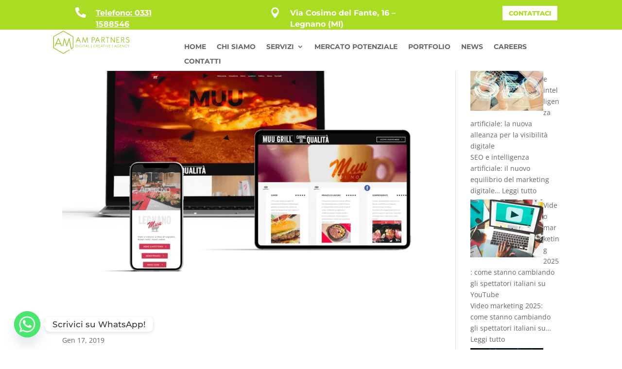

--- FILE ---
content_type: text/html; charset=UTF-8
request_url: https://www.ampartners.info/project_tag/grafica-parabiago/
body_size: 20448
content:
<!DOCTYPE html>
<html lang="it-IT" prefix="og: https://ogp.me/ns#">
<head>
	<meta charset="UTF-8" />
<meta http-equiv="X-UA-Compatible" content="IE=edge">
	<link rel="pingback" href="https://www.ampartners.info/xmlrpc.php" />

	<script type="text/javascript">
		document.documentElement.className = 'js';
	</script>
	
	<link rel="preconnect" href="https://fonts.gstatic.com" crossorigin /><style id="et-divi-open-sans-inline-css">/* Original: https://fonts.googleapis.com/css?family=Open+Sans:300italic,400italic,600italic,700italic,800italic,400,300,600,700,800&#038;subset=cyrillic,cyrillic-ext,greek,greek-ext,hebrew,latin,latin-ext,vietnamese&#038;display=swap *//* User Agent: Mozilla/5.0 (Unknown; Linux x86_64) AppleWebKit/538.1 (KHTML, like Gecko) Safari/538.1 Daum/4.1 */@font-face {font-family: 'Open Sans';font-style: italic;font-weight: 300;font-stretch: normal;font-display: swap;src: url(https://fonts.gstatic.com/s/opensans/v44/memQYaGs126MiZpBA-UFUIcVXSCEkx2cmqvXlWq8tWZ0Pw86hd0Rk5hkaVc.ttf) format('truetype');}@font-face {font-family: 'Open Sans';font-style: italic;font-weight: 400;font-stretch: normal;font-display: swap;src: url(https://fonts.gstatic.com/s/opensans/v44/memQYaGs126MiZpBA-UFUIcVXSCEkx2cmqvXlWq8tWZ0Pw86hd0Rk8ZkaVc.ttf) format('truetype');}@font-face {font-family: 'Open Sans';font-style: italic;font-weight: 600;font-stretch: normal;font-display: swap;src: url(https://fonts.gstatic.com/s/opensans/v44/memQYaGs126MiZpBA-UFUIcVXSCEkx2cmqvXlWq8tWZ0Pw86hd0RkxhjaVc.ttf) format('truetype');}@font-face {font-family: 'Open Sans';font-style: italic;font-weight: 700;font-stretch: normal;font-display: swap;src: url(https://fonts.gstatic.com/s/opensans/v44/memQYaGs126MiZpBA-UFUIcVXSCEkx2cmqvXlWq8tWZ0Pw86hd0RkyFjaVc.ttf) format('truetype');}@font-face {font-family: 'Open Sans';font-style: italic;font-weight: 800;font-stretch: normal;font-display: swap;src: url(https://fonts.gstatic.com/s/opensans/v44/memQYaGs126MiZpBA-UFUIcVXSCEkx2cmqvXlWq8tWZ0Pw86hd0Rk0ZjaVc.ttf) format('truetype');}@font-face {font-family: 'Open Sans';font-style: normal;font-weight: 300;font-stretch: normal;font-display: swap;src: url(https://fonts.gstatic.com/s/opensans/v44/memSYaGs126MiZpBA-UvWbX2vVnXBbObj2OVZyOOSr4dVJWUgsiH0C4n.ttf) format('truetype');}@font-face {font-family: 'Open Sans';font-style: normal;font-weight: 400;font-stretch: normal;font-display: swap;src: url(https://fonts.gstatic.com/s/opensans/v44/memSYaGs126MiZpBA-UvWbX2vVnXBbObj2OVZyOOSr4dVJWUgsjZ0C4n.ttf) format('truetype');}@font-face {font-family: 'Open Sans';font-style: normal;font-weight: 600;font-stretch: normal;font-display: swap;src: url(https://fonts.gstatic.com/s/opensans/v44/memSYaGs126MiZpBA-UvWbX2vVnXBbObj2OVZyOOSr4dVJWUgsgH1y4n.ttf) format('truetype');}@font-face {font-family: 'Open Sans';font-style: normal;font-weight: 700;font-stretch: normal;font-display: swap;src: url(https://fonts.gstatic.com/s/opensans/v44/memSYaGs126MiZpBA-UvWbX2vVnXBbObj2OVZyOOSr4dVJWUgsg-1y4n.ttf) format('truetype');}@font-face {font-family: 'Open Sans';font-style: normal;font-weight: 800;font-stretch: normal;font-display: swap;src: url(https://fonts.gstatic.com/s/opensans/v44/memSYaGs126MiZpBA-UvWbX2vVnXBbObj2OVZyOOSr4dVJWUgshZ1y4n.ttf) format('truetype');}/* User Agent: Mozilla/5.0 (Windows NT 6.1; WOW64; rv:27.0) Gecko/20100101 Firefox/27.0 */@font-face {font-family: 'Open Sans';font-style: italic;font-weight: 300;font-stretch: normal;font-display: swap;src: url(https://fonts.gstatic.com/l/font?kit=memQYaGs126MiZpBA-UFUIcVXSCEkx2cmqvXlWq8tWZ0Pw86hd0Rk5hkaVQ&skey=743457fe2cc29280&v=v44) format('woff');}@font-face {font-family: 'Open Sans';font-style: italic;font-weight: 400;font-stretch: normal;font-display: swap;src: url(https://fonts.gstatic.com/l/font?kit=memQYaGs126MiZpBA-UFUIcVXSCEkx2cmqvXlWq8tWZ0Pw86hd0Rk8ZkaVQ&skey=743457fe2cc29280&v=v44) format('woff');}@font-face {font-family: 'Open Sans';font-style: italic;font-weight: 600;font-stretch: normal;font-display: swap;src: url(https://fonts.gstatic.com/l/font?kit=memQYaGs126MiZpBA-UFUIcVXSCEkx2cmqvXlWq8tWZ0Pw86hd0RkxhjaVQ&skey=743457fe2cc29280&v=v44) format('woff');}@font-face {font-family: 'Open Sans';font-style: italic;font-weight: 700;font-stretch: normal;font-display: swap;src: url(https://fonts.gstatic.com/l/font?kit=memQYaGs126MiZpBA-UFUIcVXSCEkx2cmqvXlWq8tWZ0Pw86hd0RkyFjaVQ&skey=743457fe2cc29280&v=v44) format('woff');}@font-face {font-family: 'Open Sans';font-style: italic;font-weight: 800;font-stretch: normal;font-display: swap;src: url(https://fonts.gstatic.com/l/font?kit=memQYaGs126MiZpBA-UFUIcVXSCEkx2cmqvXlWq8tWZ0Pw86hd0Rk0ZjaVQ&skey=743457fe2cc29280&v=v44) format('woff');}@font-face {font-family: 'Open Sans';font-style: normal;font-weight: 300;font-stretch: normal;font-display: swap;src: url(https://fonts.gstatic.com/l/font?kit=memSYaGs126MiZpBA-UvWbX2vVnXBbObj2OVZyOOSr4dVJWUgsiH0C4k&skey=62c1cbfccc78b4b2&v=v44) format('woff');}@font-face {font-family: 'Open Sans';font-style: normal;font-weight: 400;font-stretch: normal;font-display: swap;src: url(https://fonts.gstatic.com/l/font?kit=memSYaGs126MiZpBA-UvWbX2vVnXBbObj2OVZyOOSr4dVJWUgsjZ0C4k&skey=62c1cbfccc78b4b2&v=v44) format('woff');}@font-face {font-family: 'Open Sans';font-style: normal;font-weight: 600;font-stretch: normal;font-display: swap;src: url(https://fonts.gstatic.com/l/font?kit=memSYaGs126MiZpBA-UvWbX2vVnXBbObj2OVZyOOSr4dVJWUgsgH1y4k&skey=62c1cbfccc78b4b2&v=v44) format('woff');}@font-face {font-family: 'Open Sans';font-style: normal;font-weight: 700;font-stretch: normal;font-display: swap;src: url(https://fonts.gstatic.com/l/font?kit=memSYaGs126MiZpBA-UvWbX2vVnXBbObj2OVZyOOSr4dVJWUgsg-1y4k&skey=62c1cbfccc78b4b2&v=v44) format('woff');}@font-face {font-family: 'Open Sans';font-style: normal;font-weight: 800;font-stretch: normal;font-display: swap;src: url(https://fonts.gstatic.com/l/font?kit=memSYaGs126MiZpBA-UvWbX2vVnXBbObj2OVZyOOSr4dVJWUgshZ1y4k&skey=62c1cbfccc78b4b2&v=v44) format('woff');}/* User Agent: Mozilla/5.0 (Windows NT 6.3; rv:39.0) Gecko/20100101 Firefox/39.0 */@font-face {font-family: 'Open Sans';font-style: italic;font-weight: 300;font-stretch: normal;font-display: swap;src: url(https://fonts.gstatic.com/s/opensans/v44/memQYaGs126MiZpBA-UFUIcVXSCEkx2cmqvXlWq8tWZ0Pw86hd0Rk5hkaVI.woff2) format('woff2');}@font-face {font-family: 'Open Sans';font-style: italic;font-weight: 400;font-stretch: normal;font-display: swap;src: url(https://fonts.gstatic.com/s/opensans/v44/memQYaGs126MiZpBA-UFUIcVXSCEkx2cmqvXlWq8tWZ0Pw86hd0Rk8ZkaVI.woff2) format('woff2');}@font-face {font-family: 'Open Sans';font-style: italic;font-weight: 600;font-stretch: normal;font-display: swap;src: url(https://fonts.gstatic.com/s/opensans/v44/memQYaGs126MiZpBA-UFUIcVXSCEkx2cmqvXlWq8tWZ0Pw86hd0RkxhjaVI.woff2) format('woff2');}@font-face {font-family: 'Open Sans';font-style: italic;font-weight: 700;font-stretch: normal;font-display: swap;src: url(https://fonts.gstatic.com/s/opensans/v44/memQYaGs126MiZpBA-UFUIcVXSCEkx2cmqvXlWq8tWZ0Pw86hd0RkyFjaVI.woff2) format('woff2');}@font-face {font-family: 'Open Sans';font-style: italic;font-weight: 800;font-stretch: normal;font-display: swap;src: url(https://fonts.gstatic.com/s/opensans/v44/memQYaGs126MiZpBA-UFUIcVXSCEkx2cmqvXlWq8tWZ0Pw86hd0Rk0ZjaVI.woff2) format('woff2');}@font-face {font-family: 'Open Sans';font-style: normal;font-weight: 300;font-stretch: normal;font-display: swap;src: url(https://fonts.gstatic.com/s/opensans/v44/memSYaGs126MiZpBA-UvWbX2vVnXBbObj2OVZyOOSr4dVJWUgsiH0C4i.woff2) format('woff2');}@font-face {font-family: 'Open Sans';font-style: normal;font-weight: 400;font-stretch: normal;font-display: swap;src: url(https://fonts.gstatic.com/s/opensans/v44/memSYaGs126MiZpBA-UvWbX2vVnXBbObj2OVZyOOSr4dVJWUgsjZ0C4i.woff2) format('woff2');}@font-face {font-family: 'Open Sans';font-style: normal;font-weight: 600;font-stretch: normal;font-display: swap;src: url(https://fonts.gstatic.com/s/opensans/v44/memSYaGs126MiZpBA-UvWbX2vVnXBbObj2OVZyOOSr4dVJWUgsgH1y4i.woff2) format('woff2');}@font-face {font-family: 'Open Sans';font-style: normal;font-weight: 700;font-stretch: normal;font-display: swap;src: url(https://fonts.gstatic.com/s/opensans/v44/memSYaGs126MiZpBA-UvWbX2vVnXBbObj2OVZyOOSr4dVJWUgsg-1y4i.woff2) format('woff2');}@font-face {font-family: 'Open Sans';font-style: normal;font-weight: 800;font-stretch: normal;font-display: swap;src: url(https://fonts.gstatic.com/s/opensans/v44/memSYaGs126MiZpBA-UvWbX2vVnXBbObj2OVZyOOSr4dVJWUgshZ1y4i.woff2) format('woff2');}</style>
<!-- Google Tag Manager for WordPress by gtm4wp.com -->
<script data-cfasync="false" data-pagespeed-no-defer>
	var gtm4wp_datalayer_name = "dataLayer";
	var dataLayer = dataLayer || [];
</script>
<!-- End Google Tag Manager for WordPress by gtm4wp.com --><script type="text/javascript">
			let jqueryParams=[],jQuery=function(r){return jqueryParams=[...jqueryParams,r],jQuery},$=function(r){return jqueryParams=[...jqueryParams,r],$};window.jQuery=jQuery,window.$=jQuery;let customHeadScripts=!1;jQuery.fn=jQuery.prototype={},$.fn=jQuery.prototype={},jQuery.noConflict=function(r){if(window.jQuery)return jQuery=window.jQuery,$=window.jQuery,customHeadScripts=!0,jQuery.noConflict},jQuery.ready=function(r){jqueryParams=[...jqueryParams,r]},$.ready=function(r){jqueryParams=[...jqueryParams,r]},jQuery.load=function(r){jqueryParams=[...jqueryParams,r]},$.load=function(r){jqueryParams=[...jqueryParams,r]},jQuery.fn.ready=function(r){jqueryParams=[...jqueryParams,r]},$.fn.ready=function(r){jqueryParams=[...jqueryParams,r]};</script>
<!-- Ottimizzazione per i motori di ricerca di Rank Math - https://rankmath.com/ -->
<title>grafica parabiago Archivi - AM PARTNERS</title>
<meta name="robots" content="index, follow, max-snippet:-1, max-video-preview:-1, max-image-preview:large"/>
<link rel="canonical" href="https://www.ampartners.info/project_tag/grafica-parabiago/" />
<meta property="og:locale" content="it_IT" />
<meta property="og:type" content="article" />
<meta property="og:title" content="grafica parabiago Archivi - AM PARTNERS" />
<meta property="og:url" content="https://www.ampartners.info/project_tag/grafica-parabiago/" />
<meta property="og:site_name" content="AM PARTNERS" />
<meta property="og:image" content="https://www.ampartners.info/wp-content/uploads/2025/09/am-partners-3.png" />
<meta property="og:image:secure_url" content="https://www.ampartners.info/wp-content/uploads/2025/09/am-partners-3.png" />
<meta property="og:image:width" content="1200" />
<meta property="og:image:height" content="675" />
<meta property="og:image:type" content="image/png" />
<meta name="twitter:card" content="summary_large_image" />
<meta name="twitter:title" content="grafica parabiago Archivi - AM PARTNERS" />
<meta name="twitter:image" content="https://www.ampartners.info/wp-content/uploads/2025/09/am-partners-3.png" />
<meta name="twitter:label1" content="Progetti" />
<meta name="twitter:data1" content="3" />
<script type="application/ld+json" class="rank-math-schema-pro">{"@context":"https://schema.org","@graph":[{"@type":"ProfessionalService","@id":"https://www.ampartners.info/#organization","name":"AM PARTNERS","url":"https://www.ampartners.info","logo":{"@type":"ImageObject","@id":"https://www.ampartners.info/#logo","url":"https://www.ampartners.info/wp-content/uploads/2025/09/am-partners-2.png","contentUrl":"https://www.ampartners.info/wp-content/uploads/2025/09/am-partners-2.png","caption":"AM PARTNERS","inLanguage":"it-IT","width":"1800","height":"1800"},"openingHours":["Monday,Tuesday,Wednesday,Thursday,Friday,Saturday,Sunday 09:00-17:00"],"image":{"@id":"https://www.ampartners.info/#logo"}},{"@type":"WebSite","@id":"https://www.ampartners.info/#website","url":"https://www.ampartners.info","name":"AM PARTNERS","publisher":{"@id":"https://www.ampartners.info/#organization"},"inLanguage":"it-IT"},{"@type":"BreadcrumbList","@id":"https://www.ampartners.info/project_tag/grafica-parabiago/#breadcrumb","itemListElement":[{"@type":"ListItem","position":"1","item":{"@id":"https://www.ampartners.info","name":"Home"}},{"@type":"ListItem","position":"2","item":{"@id":"https://www.ampartners.info/project_tag/grafica-parabiago/","name":"grafica parabiago"}}]},{"@type":"CollectionPage","@id":"https://www.ampartners.info/project_tag/grafica-parabiago/#webpage","url":"https://www.ampartners.info/project_tag/grafica-parabiago/","name":"grafica parabiago Archivi - AM PARTNERS","isPartOf":{"@id":"https://www.ampartners.info/#website"},"inLanguage":"it-IT","breadcrumb":{"@id":"https://www.ampartners.info/project_tag/grafica-parabiago/#breadcrumb"}}]}</script>
<!-- /Rank Math WordPress SEO plugin -->

<link rel='dns-prefetch' href='//fonts.googleapis.com' />
<link rel="alternate" type="application/rss+xml" title="AM PARTNERS &raquo; Feed" href="https://www.ampartners.info/feed/" />
<link rel="alternate" type="application/rss+xml" title="Feed AM PARTNERS &raquo; grafica parabiago Progetto Tag" href="https://www.ampartners.info/project_tag/grafica-parabiago/feed/" />
<meta content="Divi v.4.27.4" name="generator"/><link rel='stylesheet' id='ddp-admin-css-vb-css' href='https://www.ampartners.info/wp-content/plugins/ddpro/css/ddp-admin-vb.css?ver=5.5.1' type='text/css' media='all' />
<style id='wp-block-library-theme-inline-css' type='text/css'>
.wp-block-audio :where(figcaption){color:#555;font-size:13px;text-align:center}.is-dark-theme .wp-block-audio :where(figcaption){color:#ffffffa6}.wp-block-audio{margin:0 0 1em}.wp-block-code{border:1px solid #ccc;border-radius:4px;font-family:Menlo,Consolas,monaco,monospace;padding:.8em 1em}.wp-block-embed :where(figcaption){color:#555;font-size:13px;text-align:center}.is-dark-theme .wp-block-embed :where(figcaption){color:#ffffffa6}.wp-block-embed{margin:0 0 1em}.blocks-gallery-caption{color:#555;font-size:13px;text-align:center}.is-dark-theme .blocks-gallery-caption{color:#ffffffa6}:root :where(.wp-block-image figcaption){color:#555;font-size:13px;text-align:center}.is-dark-theme :root :where(.wp-block-image figcaption){color:#ffffffa6}.wp-block-image{margin:0 0 1em}.wp-block-pullquote{border-bottom:4px solid;border-top:4px solid;color:currentColor;margin-bottom:1.75em}.wp-block-pullquote cite,.wp-block-pullquote footer,.wp-block-pullquote__citation{color:currentColor;font-size:.8125em;font-style:normal;text-transform:uppercase}.wp-block-quote{border-left:.25em solid;margin:0 0 1.75em;padding-left:1em}.wp-block-quote cite,.wp-block-quote footer{color:currentColor;font-size:.8125em;font-style:normal;position:relative}.wp-block-quote:where(.has-text-align-right){border-left:none;border-right:.25em solid;padding-left:0;padding-right:1em}.wp-block-quote:where(.has-text-align-center){border:none;padding-left:0}.wp-block-quote.is-large,.wp-block-quote.is-style-large,.wp-block-quote:where(.is-style-plain){border:none}.wp-block-search .wp-block-search__label{font-weight:700}.wp-block-search__button{border:1px solid #ccc;padding:.375em .625em}:where(.wp-block-group.has-background){padding:1.25em 2.375em}.wp-block-separator.has-css-opacity{opacity:.4}.wp-block-separator{border:none;border-bottom:2px solid;margin-left:auto;margin-right:auto}.wp-block-separator.has-alpha-channel-opacity{opacity:1}.wp-block-separator:not(.is-style-wide):not(.is-style-dots){width:100px}.wp-block-separator.has-background:not(.is-style-dots){border-bottom:none;height:1px}.wp-block-separator.has-background:not(.is-style-wide):not(.is-style-dots){height:2px}.wp-block-table{margin:0 0 1em}.wp-block-table td,.wp-block-table th{word-break:normal}.wp-block-table :where(figcaption){color:#555;font-size:13px;text-align:center}.is-dark-theme .wp-block-table :where(figcaption){color:#ffffffa6}.wp-block-video :where(figcaption){color:#555;font-size:13px;text-align:center}.is-dark-theme .wp-block-video :where(figcaption){color:#ffffffa6}.wp-block-video{margin:0 0 1em}:root :where(.wp-block-template-part.has-background){margin-bottom:0;margin-top:0;padding:1.25em 2.375em}
</style>
<link rel='stylesheet' id='wp-components-css' href='https://www.ampartners.info/wp-includes/css/dist/components/style.min.css?ver=4f30e5b50da51a0dd76f9ec16678c03d' type='text/css' media='all' />
<link rel='stylesheet' id='wp-preferences-css' href='https://www.ampartners.info/wp-includes/css/dist/preferences/style.min.css?ver=4f30e5b50da51a0dd76f9ec16678c03d' type='text/css' media='all' />
<link rel='stylesheet' id='wp-block-editor-css' href='https://www.ampartners.info/wp-includes/css/dist/block-editor/style.min.css?ver=4f30e5b50da51a0dd76f9ec16678c03d' type='text/css' media='all' />
<link rel='stylesheet' id='popup-maker-block-library-style-css' href='https://www.ampartners.info/wp-content/plugins/popup-maker/dist/packages/block-library-style.css?ver=dbea705cfafe089d65f1' type='text/css' media='all' />
<style id='global-styles-inline-css' type='text/css'>
:root{--wp--preset--aspect-ratio--square: 1;--wp--preset--aspect-ratio--4-3: 4/3;--wp--preset--aspect-ratio--3-4: 3/4;--wp--preset--aspect-ratio--3-2: 3/2;--wp--preset--aspect-ratio--2-3: 2/3;--wp--preset--aspect-ratio--16-9: 16/9;--wp--preset--aspect-ratio--9-16: 9/16;--wp--preset--color--black: #000000;--wp--preset--color--cyan-bluish-gray: #abb8c3;--wp--preset--color--white: #ffffff;--wp--preset--color--pale-pink: #f78da7;--wp--preset--color--vivid-red: #cf2e2e;--wp--preset--color--luminous-vivid-orange: #ff6900;--wp--preset--color--luminous-vivid-amber: #fcb900;--wp--preset--color--light-green-cyan: #7bdcb5;--wp--preset--color--vivid-green-cyan: #00d084;--wp--preset--color--pale-cyan-blue: #8ed1fc;--wp--preset--color--vivid-cyan-blue: #0693e3;--wp--preset--color--vivid-purple: #9b51e0;--wp--preset--gradient--vivid-cyan-blue-to-vivid-purple: linear-gradient(135deg,rgba(6,147,227,1) 0%,rgb(155,81,224) 100%);--wp--preset--gradient--light-green-cyan-to-vivid-green-cyan: linear-gradient(135deg,rgb(122,220,180) 0%,rgb(0,208,130) 100%);--wp--preset--gradient--luminous-vivid-amber-to-luminous-vivid-orange: linear-gradient(135deg,rgba(252,185,0,1) 0%,rgba(255,105,0,1) 100%);--wp--preset--gradient--luminous-vivid-orange-to-vivid-red: linear-gradient(135deg,rgba(255,105,0,1) 0%,rgb(207,46,46) 100%);--wp--preset--gradient--very-light-gray-to-cyan-bluish-gray: linear-gradient(135deg,rgb(238,238,238) 0%,rgb(169,184,195) 100%);--wp--preset--gradient--cool-to-warm-spectrum: linear-gradient(135deg,rgb(74,234,220) 0%,rgb(151,120,209) 20%,rgb(207,42,186) 40%,rgb(238,44,130) 60%,rgb(251,105,98) 80%,rgb(254,248,76) 100%);--wp--preset--gradient--blush-light-purple: linear-gradient(135deg,rgb(255,206,236) 0%,rgb(152,150,240) 100%);--wp--preset--gradient--blush-bordeaux: linear-gradient(135deg,rgb(254,205,165) 0%,rgb(254,45,45) 50%,rgb(107,0,62) 100%);--wp--preset--gradient--luminous-dusk: linear-gradient(135deg,rgb(255,203,112) 0%,rgb(199,81,192) 50%,rgb(65,88,208) 100%);--wp--preset--gradient--pale-ocean: linear-gradient(135deg,rgb(255,245,203) 0%,rgb(182,227,212) 50%,rgb(51,167,181) 100%);--wp--preset--gradient--electric-grass: linear-gradient(135deg,rgb(202,248,128) 0%,rgb(113,206,126) 100%);--wp--preset--gradient--midnight: linear-gradient(135deg,rgb(2,3,129) 0%,rgb(40,116,252) 100%);--wp--preset--font-size--small: 13px;--wp--preset--font-size--medium: 20px;--wp--preset--font-size--large: 36px;--wp--preset--font-size--x-large: 42px;--wp--preset--spacing--20: 0.44rem;--wp--preset--spacing--30: 0.67rem;--wp--preset--spacing--40: 1rem;--wp--preset--spacing--50: 1.5rem;--wp--preset--spacing--60: 2.25rem;--wp--preset--spacing--70: 3.38rem;--wp--preset--spacing--80: 5.06rem;--wp--preset--shadow--natural: 6px 6px 9px rgba(0, 0, 0, 0.2);--wp--preset--shadow--deep: 12px 12px 50px rgba(0, 0, 0, 0.4);--wp--preset--shadow--sharp: 6px 6px 0px rgba(0, 0, 0, 0.2);--wp--preset--shadow--outlined: 6px 6px 0px -3px rgba(255, 255, 255, 1), 6px 6px rgba(0, 0, 0, 1);--wp--preset--shadow--crisp: 6px 6px 0px rgba(0, 0, 0, 1);}:root { --wp--style--global--content-size: 823px;--wp--style--global--wide-size: 1080px; }:where(body) { margin: 0; }.wp-site-blocks > .alignleft { float: left; margin-right: 2em; }.wp-site-blocks > .alignright { float: right; margin-left: 2em; }.wp-site-blocks > .aligncenter { justify-content: center; margin-left: auto; margin-right: auto; }:where(.is-layout-flex){gap: 0.5em;}:where(.is-layout-grid){gap: 0.5em;}.is-layout-flow > .alignleft{float: left;margin-inline-start: 0;margin-inline-end: 2em;}.is-layout-flow > .alignright{float: right;margin-inline-start: 2em;margin-inline-end: 0;}.is-layout-flow > .aligncenter{margin-left: auto !important;margin-right: auto !important;}.is-layout-constrained > .alignleft{float: left;margin-inline-start: 0;margin-inline-end: 2em;}.is-layout-constrained > .alignright{float: right;margin-inline-start: 2em;margin-inline-end: 0;}.is-layout-constrained > .aligncenter{margin-left: auto !important;margin-right: auto !important;}.is-layout-constrained > :where(:not(.alignleft):not(.alignright):not(.alignfull)){max-width: var(--wp--style--global--content-size);margin-left: auto !important;margin-right: auto !important;}.is-layout-constrained > .alignwide{max-width: var(--wp--style--global--wide-size);}body .is-layout-flex{display: flex;}.is-layout-flex{flex-wrap: wrap;align-items: center;}.is-layout-flex > :is(*, div){margin: 0;}body .is-layout-grid{display: grid;}.is-layout-grid > :is(*, div){margin: 0;}body{padding-top: 0px;padding-right: 0px;padding-bottom: 0px;padding-left: 0px;}:root :where(.wp-element-button, .wp-block-button__link){background-color: #32373c;border-width: 0;color: #fff;font-family: inherit;font-size: inherit;line-height: inherit;padding: calc(0.667em + 2px) calc(1.333em + 2px);text-decoration: none;}.has-black-color{color: var(--wp--preset--color--black) !important;}.has-cyan-bluish-gray-color{color: var(--wp--preset--color--cyan-bluish-gray) !important;}.has-white-color{color: var(--wp--preset--color--white) !important;}.has-pale-pink-color{color: var(--wp--preset--color--pale-pink) !important;}.has-vivid-red-color{color: var(--wp--preset--color--vivid-red) !important;}.has-luminous-vivid-orange-color{color: var(--wp--preset--color--luminous-vivid-orange) !important;}.has-luminous-vivid-amber-color{color: var(--wp--preset--color--luminous-vivid-amber) !important;}.has-light-green-cyan-color{color: var(--wp--preset--color--light-green-cyan) !important;}.has-vivid-green-cyan-color{color: var(--wp--preset--color--vivid-green-cyan) !important;}.has-pale-cyan-blue-color{color: var(--wp--preset--color--pale-cyan-blue) !important;}.has-vivid-cyan-blue-color{color: var(--wp--preset--color--vivid-cyan-blue) !important;}.has-vivid-purple-color{color: var(--wp--preset--color--vivid-purple) !important;}.has-black-background-color{background-color: var(--wp--preset--color--black) !important;}.has-cyan-bluish-gray-background-color{background-color: var(--wp--preset--color--cyan-bluish-gray) !important;}.has-white-background-color{background-color: var(--wp--preset--color--white) !important;}.has-pale-pink-background-color{background-color: var(--wp--preset--color--pale-pink) !important;}.has-vivid-red-background-color{background-color: var(--wp--preset--color--vivid-red) !important;}.has-luminous-vivid-orange-background-color{background-color: var(--wp--preset--color--luminous-vivid-orange) !important;}.has-luminous-vivid-amber-background-color{background-color: var(--wp--preset--color--luminous-vivid-amber) !important;}.has-light-green-cyan-background-color{background-color: var(--wp--preset--color--light-green-cyan) !important;}.has-vivid-green-cyan-background-color{background-color: var(--wp--preset--color--vivid-green-cyan) !important;}.has-pale-cyan-blue-background-color{background-color: var(--wp--preset--color--pale-cyan-blue) !important;}.has-vivid-cyan-blue-background-color{background-color: var(--wp--preset--color--vivid-cyan-blue) !important;}.has-vivid-purple-background-color{background-color: var(--wp--preset--color--vivid-purple) !important;}.has-black-border-color{border-color: var(--wp--preset--color--black) !important;}.has-cyan-bluish-gray-border-color{border-color: var(--wp--preset--color--cyan-bluish-gray) !important;}.has-white-border-color{border-color: var(--wp--preset--color--white) !important;}.has-pale-pink-border-color{border-color: var(--wp--preset--color--pale-pink) !important;}.has-vivid-red-border-color{border-color: var(--wp--preset--color--vivid-red) !important;}.has-luminous-vivid-orange-border-color{border-color: var(--wp--preset--color--luminous-vivid-orange) !important;}.has-luminous-vivid-amber-border-color{border-color: var(--wp--preset--color--luminous-vivid-amber) !important;}.has-light-green-cyan-border-color{border-color: var(--wp--preset--color--light-green-cyan) !important;}.has-vivid-green-cyan-border-color{border-color: var(--wp--preset--color--vivid-green-cyan) !important;}.has-pale-cyan-blue-border-color{border-color: var(--wp--preset--color--pale-cyan-blue) !important;}.has-vivid-cyan-blue-border-color{border-color: var(--wp--preset--color--vivid-cyan-blue) !important;}.has-vivid-purple-border-color{border-color: var(--wp--preset--color--vivid-purple) !important;}.has-vivid-cyan-blue-to-vivid-purple-gradient-background{background: var(--wp--preset--gradient--vivid-cyan-blue-to-vivid-purple) !important;}.has-light-green-cyan-to-vivid-green-cyan-gradient-background{background: var(--wp--preset--gradient--light-green-cyan-to-vivid-green-cyan) !important;}.has-luminous-vivid-amber-to-luminous-vivid-orange-gradient-background{background: var(--wp--preset--gradient--luminous-vivid-amber-to-luminous-vivid-orange) !important;}.has-luminous-vivid-orange-to-vivid-red-gradient-background{background: var(--wp--preset--gradient--luminous-vivid-orange-to-vivid-red) !important;}.has-very-light-gray-to-cyan-bluish-gray-gradient-background{background: var(--wp--preset--gradient--very-light-gray-to-cyan-bluish-gray) !important;}.has-cool-to-warm-spectrum-gradient-background{background: var(--wp--preset--gradient--cool-to-warm-spectrum) !important;}.has-blush-light-purple-gradient-background{background: var(--wp--preset--gradient--blush-light-purple) !important;}.has-blush-bordeaux-gradient-background{background: var(--wp--preset--gradient--blush-bordeaux) !important;}.has-luminous-dusk-gradient-background{background: var(--wp--preset--gradient--luminous-dusk) !important;}.has-pale-ocean-gradient-background{background: var(--wp--preset--gradient--pale-ocean) !important;}.has-electric-grass-gradient-background{background: var(--wp--preset--gradient--electric-grass) !important;}.has-midnight-gradient-background{background: var(--wp--preset--gradient--midnight) !important;}.has-small-font-size{font-size: var(--wp--preset--font-size--small) !important;}.has-medium-font-size{font-size: var(--wp--preset--font-size--medium) !important;}.has-large-font-size{font-size: var(--wp--preset--font-size--large) !important;}.has-x-large-font-size{font-size: var(--wp--preset--font-size--x-large) !important;}
:where(.wp-block-post-template.is-layout-flex){gap: 1.25em;}:where(.wp-block-post-template.is-layout-grid){gap: 1.25em;}
:where(.wp-block-columns.is-layout-flex){gap: 2em;}:where(.wp-block-columns.is-layout-grid){gap: 2em;}
:root :where(.wp-block-pullquote){font-size: 1.5em;line-height: 1.6;}
</style>
<link rel='stylesheet' id='dwd-all-in-one-css' href='https://www.ampartners.info/wp-content/plugins/dwd-aio-module-extended-plugin/css/dwd-all-in-one.css?ver=4f30e5b50da51a0dd76f9ec16678c03d' type='text/css' media='all' />
<link rel='stylesheet' id='popup-pro-magnific-popup-style-css' href='https://www.ampartners.info/wp-content/plugins/divi-essential/assets/css/magnific-popup.css?ver=4f30e5b50da51a0dd76f9ec16678c03d' type='text/css' media='all' />
<link rel='stylesheet' id='popup-pro-animate-css-css' href='https://www.ampartners.info/wp-content/plugins/divi-essential/assets/css/animate.min.css?ver=4f30e5b50da51a0dd76f9ec16678c03d' type='text/css' media='all' />
<link rel='stylesheet' id='popup-pro-custom-animate-css' href='https://www.ampartners.info/wp-content/plugins/divi-essential/assets/css/popupanimation.css?ver=4f30e5b50da51a0dd76f9ec16678c03d' type='text/css' media='all' />
<link rel='stylesheet' id='popup-pro-hover-style-css' href='https://www.ampartners.info/wp-content/plugins/divi-essential/assets/css/hover-common.css?ver=4f30e5b50da51a0dd76f9ec16678c03d' type='text/css' media='all' />
<link rel='stylesheet' id='popup-pro-front-end-style-css' href='https://www.ampartners.info/wp-content/plugins/divi-essential/assets/css/popup-pro.css?ver=4f30e5b50da51a0dd76f9ec16678c03d' type='text/css' media='all' />
<link rel='stylesheet' id='divi-essential-styles-css' href='https://www.ampartners.info/wp-content/plugins/divi-essential/styles/style.min.css?ver=4.9.12' type='text/css' media='all' />
<link rel='stylesheet' id='custom-google-fonts-css' href='//fonts.googleapis.com/css?family=Montserrat&#038;ver=3.4.8' type='text/css' media='all' />
<link rel='stylesheet' id='chaty-front-css-css' href='https://www.ampartners.info/wp-content/plugins/chaty/css/chaty-front.min.css?ver=3.4.81741095037' type='text/css' media='all' />
<link rel='stylesheet' id='divi-style-pum-css' href='https://www.ampartners.info/wp-content/themes/Divi/style-static.min.css?ver=4.27.4' type='text/css' media='all' />
<link rel="https://api.w.org/" href="https://www.ampartners.info/wp-json/" /><link rel="alternate" title="JSON" type="application/json" href="https://www.ampartners.info/wp-json/wp/v2/project_tag/130" /><link rel="EditURI" type="application/rsd+xml" title="RSD" href="https://www.ampartners.info/xmlrpc.php?rsd" />

<meta name="facebook-domain-verification" content="e56yasq4q6b6qlus6qu69k7zgzp3e6" /><script type="text/javascript">
(function(url){
	if(/(?:Chrome\/26\.0\.1410\.63 Safari\/537\.31|WordfenceTestMonBot)/.test(navigator.userAgent)){ return; }
	var addEvent = function(evt, handler) {
		if (window.addEventListener) {
			document.addEventListener(evt, handler, false);
		} else if (window.attachEvent) {
			document.attachEvent('on' + evt, handler);
		}
	};
	var removeEvent = function(evt, handler) {
		if (window.removeEventListener) {
			document.removeEventListener(evt, handler, false);
		} else if (window.detachEvent) {
			document.detachEvent('on' + evt, handler);
		}
	};
	var evts = 'contextmenu dblclick drag dragend dragenter dragleave dragover dragstart drop keydown keypress keyup mousedown mousemove mouseout mouseover mouseup mousewheel scroll'.split(' ');
	var logHuman = function() {
		if (window.wfLogHumanRan) { return; }
		window.wfLogHumanRan = true;
		var wfscr = document.createElement('script');
		wfscr.type = 'text/javascript';
		wfscr.async = true;
		wfscr.src = url + '&r=' + Math.random();
		(document.getElementsByTagName('head')[0]||document.getElementsByTagName('body')[0]).appendChild(wfscr);
		for (var i = 0; i < evts.length; i++) {
			removeEvent(evts[i], logHuman);
		}
	};
	for (var i = 0; i < evts.length; i++) {
		addEvent(evts[i], logHuman);
	}
})('//www.ampartners.info/?wordfence_lh=1&hid=7484B2D2F7BA71CDEAE7EAA67734228A');
</script>
<!-- Google Tag Manager for WordPress by gtm4wp.com -->
<!-- GTM Container placement set to footer -->
<script data-cfasync="false" data-pagespeed-no-defer type="text/javascript">
	var dataLayer_content = {"pagePostType":"project","pagePostType2":"tax-project","pageCategory":[]};
	dataLayer.push( dataLayer_content );
</script>
<script data-cfasync="false" data-pagespeed-no-defer type="text/javascript">
(function(w,d,s,l,i){w[l]=w[l]||[];w[l].push({'gtm.start':
new Date().getTime(),event:'gtm.js'});var f=d.getElementsByTagName(s)[0],
j=d.createElement(s),dl=l!='dataLayer'?'&l='+l:'';j.async=true;j.src=
'//www.googletagmanager.com/gtm.js?id='+i+dl;f.parentNode.insertBefore(j,f);
})(window,document,'script','dataLayer','GTM-WZGG7QFK');
</script>
<!-- End Google Tag Manager for WordPress by gtm4wp.com --><meta name="viewport" content="width=device-width, initial-scale=1.0, maximum-scale=1.0, user-scalable=0" /><noscript><style>.lazyload[data-src]{display:none !important;}</style></noscript><style>.lazyload{background-image:none !important;}.lazyload:before{background-image:none !important;}</style><!-- Global site tag (gtag.js) - Google Analytics -->
<script async src="https://www.googletagmanager.com/gtag/js?id=G-48S70LM2CE"></script>
<script>
  window.dataLayer = window.dataLayer || [];
  function gtag(){dataLayer.push(arguments);}
  gtag('js', new Date());

  gtag('config', 'G-48S70LM2CE');
</script>
<link rel="icon" href="https://www.ampartners.info/wp-content/uploads/2018/11/cropped-accesso-32x32.png" sizes="32x32" />
<link rel="icon" href="https://www.ampartners.info/wp-content/uploads/2018/11/cropped-accesso-192x192.png" sizes="192x192" />
<link rel="apple-touch-icon" href="https://www.ampartners.info/wp-content/uploads/2018/11/cropped-accesso-180x180.png" />
<meta name="msapplication-TileImage" content="https://www.ampartners.info/wp-content/uploads/2018/11/cropped-accesso-270x270.png" />
<link rel="stylesheet" id="et-divi-customizer-global-cached-inline-styles" href="https://www.ampartners.info/wp-content/et-cache/global/et-divi-customizer-global.min.css?ver=1758206904" /></head>
<body data-rsssl=1 class="archive tax-project_tag term-grafica-parabiago term-130 wp-theme-Divi et-tb-has-template et-tb-has-header et-tb-has-footer et_bloom et_pb_button_helper_class et_cover_background et_pb_gutter osx et_pb_gutters3 et_pb_pagebuilder_layout et_right_sidebar et_divi_theme et-db">
	<div id="page-container">
<div id="et-boc" class="et-boc">
			
		<header class="et-l et-l--header">
			<div class="et_builder_inner_content et_pb_gutters3">
		<div class="et_pb_section et_pb_section_0_tb_header et_section_regular et_pb_section--fixed et_pb_section--with-menu" >
				
				
				
				
				
				
				<div class="et_pb_row et_pb_row_0_tb_header">
				<div class="et_pb_column et_pb_column_1_3 et_pb_column_0_tb_header  et_pb_css_mix_blend_mode_passthrough">
				
				
				
				
				<div class="et_pb_module et_pb_blurb et_pb_blurb_0_tb_header  et_pb_text_align_left  et_pb_blurb_position_left et_pb_bg_layout_light">
				
				
				
				
				<div class="et_pb_blurb_content">
					<div class="et_pb_main_blurb_image"><span class="et_pb_image_wrap"><span class="et-waypoint et_pb_animation_top et_pb_animation_top_tablet et_pb_animation_top_phone et-pb-icon"></span></span></div>
					<div class="et_pb_blurb_container">
						
						<div class="et_pb_blurb_description"><p><a href="tel:+3903311588546"><span>Telefono: 0331 1588546</span></a></p></div>
					</div>
				</div>
			</div>
			</div><div class="et_pb_column et_pb_column_1_3 et_pb_column_1_tb_header  et_pb_css_mix_blend_mode_passthrough">
				
				
				
				
				<div class="et_pb_module et_pb_blurb et_pb_blurb_1_tb_header  et_pb_text_align_left  et_pb_blurb_position_left et_pb_bg_layout_light">
				
				
				
				
				<div class="et_pb_blurb_content">
					<div class="et_pb_main_blurb_image"><span class="et_pb_image_wrap"><span class="et-waypoint et_pb_animation_top et_pb_animation_top_tablet et_pb_animation_top_phone et-pb-icon"></span></span></div>
					<div class="et_pb_blurb_container">
						
						<div class="et_pb_blurb_description"><p><span>Via Cosimo del Fante, 16 &#8211; Legnano (MI)</span></p></div>
					</div>
				</div>
			</div>
			</div><div class="et_pb_column et_pb_column_1_3 et_pb_column_2_tb_header  et_pb_css_mix_blend_mode_passthrough et-last-child">
				
				
				
				
				<div class="et_pb_module dnxte_button dnxte_button_0_tb_header et_animated">
				
				
				
				
				
				
				<div class="et_pb_module_inner">
					<div class="dnxt-button-wrapper dnxt_button_alignment_center">
				<a class="dnxt-btn-icon dnxt-hover-backward    " href="https://www.ampartners.info/contatti" target="_self">CONTATTACI<i class="">$</i></a>
			</div>
				</div>
			</div>
			</div>
				
				
				
				
			</div><div class="et_pb_row et_pb_row_1_tb_header et_pb_gutters2 et_pb_row--with-menu">
				<div class="et_pb_column et_pb_column_1_4 et_pb_column_3_tb_header  et_pb_css_mix_blend_mode_passthrough">
				
				
				
				
				<div class="et_pb_module et_pb_image et_pb_image_0_tb_header">
				
				
				
				
				<a href="https://www.ampartners.info"><span class="et_pb_image_wrap "><img decoding="async" src="[data-uri]" alt="" title="logo" class="wp-image-338975 lazyload" data-src="https://www.ampartners.info/wp-content/uploads/2021/11/logo.svg" /><noscript><img decoding="async" src="https://www.ampartners.info/wp-content/uploads/2021/11/logo.svg" alt="" title="logo" class="wp-image-338975" data-eio="l" /></noscript></span></a>
			</div>
			</div><div class="et_pb_column et_pb_column_3_4 et_pb_column_4_tb_header  et_pb_css_mix_blend_mode_passthrough et-last-child et_pb_column--with-menu">
				
				
				
				
				<div class="et_pb_module et_pb_menu et_pb_menu_0_tb_header et_pb_bg_layout_light  et_pb_text_align_left et_dropdown_animation_fade et_pb_menu--without-logo et_pb_menu--style-left_aligned">
					
					
					
					
					<div class="et_pb_menu_inner_container clearfix">
						
						<div class="et_pb_menu__wrap">
							<div class="et_pb_menu__menu">
								<nav class="et-menu-nav"><ul id="menu-primario-1" class="et-menu nav"><li class="et_pb_menu_page_id-home menu-item menu-item-type-post_type menu-item-object-page menu-item-home menu-item-340415"><a href="https://www.ampartners.info/">HOME</a></li>
<li class="et_pb_menu_page_id-165 menu-item menu-item-type-post_type menu-item-object-page menu-item-3997"><a href="https://www.ampartners.info/company/">Chi siamo</a></li>
<li class="et_pb_menu_page_id-339707 menu-item menu-item-type-custom menu-item-object-custom menu-item-has-children menu-item-339707"><a href="#">Servizi</a>
<ul class="sub-menu">
	<li class="et_pb_menu_page_id-3965 menu-item menu-item-type-post_type menu-item-object-page menu-item-4045"><a href="https://www.ampartners.info/siti-web-responsive/">Siti web</a></li>
	<li class="et_pb_menu_page_id-3939 menu-item menu-item-type-post_type menu-item-object-page menu-item-4000"><a href="https://www.ampartners.info/e-commerce/">E-commerce</a></li>
	<li class="et_pb_menu_page_id-3961 menu-item menu-item-type-post_type menu-item-object-page menu-item-4002"><a href="https://www.ampartners.info/seo/">SEO</a></li>
	<li class="et_pb_menu_page_id-3955 menu-item menu-item-type-post_type menu-item-object-page menu-item-3999"><a href="https://www.ampartners.info/content-marketing/">Content Marketing</a></li>
	<li class="et_pb_menu_page_id-339230 menu-item menu-item-type-post_type menu-item-object-page menu-item-339234"><a href="https://www.ampartners.info/blog-aziendale/">Blog aziendali</a></li>
	<li class="et_pb_menu_page_id-3930 menu-item menu-item-type-post_type menu-item-object-page menu-item-4001"><a href="https://www.ampartners.info/grafica/">Grafica</a></li>
	<li class="et_pb_menu_page_id-3972 menu-item menu-item-type-post_type menu-item-object-page menu-item-4003"><a href="https://www.ampartners.info/social-media/">Social media</a></li>
</ul>
</li>
<li class="et_pb_menu_page_id-339999 menu-item menu-item-type-post_type menu-item-object-page menu-item-340025"><a href="https://www.ampartners.info/mercato-potenziale/">Mercato Potenziale</a></li>
<li class="et_pb_menu_page_id-339732 menu-item menu-item-type-post_type menu-item-object-page menu-item-339753"><a href="https://www.ampartners.info/portfolio/">PORTFOLIO</a></li>
<li class="et_pb_menu_page_id-639 menu-item menu-item-type-post_type menu-item-object-page menu-item-645"><a href="https://www.ampartners.info/blog/">News</a></li>
<li class="et_pb_menu_page_id-339723 menu-item menu-item-type-post_type menu-item-object-page menu-item-339731"><a href="https://www.ampartners.info/careers/">CAREERS</a></li>
<li class="et_pb_menu_page_id-420 menu-item menu-item-type-post_type menu-item-object-page menu-item-422"><a href="https://www.ampartners.info/contatti/">Contatti</a></li>
</ul></nav>
							</div>
							
							
							<div class="et_mobile_nav_menu">
				<div class="mobile_nav closed">
					<span class="mobile_menu_bar"></span>
				</div>
			</div>
						</div>
						
					</div>
				</div>
			</div>
				
				
				
				
			</div>
				
				
			</div><div class="et_pb_section et_pb_section_1_tb_header et_section_regular et_pb_section--with-menu" >
				
				
				
				
				
				
				<div class="et_pb_row et_pb_row_2_tb_header et_pb_row--with-menu">
				<div class="et_pb_column et_pb_column_3_4 et_pb_column_5_tb_header  et_pb_css_mix_blend_mode_passthrough et_pb_column--with-menu">
				
				
				
				
				<div class="et_pb_module et_pb_menu et_pb_menu_1_tb_header et_pb_bg_layout_light  et_pb_text_align_left et_dropdown_animation_fade et_pb_menu--with-logo et_pb_menu--style-left_aligned">
					
					
					
					
					<div class="et_pb_menu_inner_container clearfix">
						<div class="et_pb_menu__logo-wrap">
			  <div class="et_pb_menu__logo">
				<a href="https://www.ampartners.info" ><img decoding="async" src="[data-uri]" alt="" class="wp-image-338975 lazyload" data-src="https://www.ampartners.info/wp-content/uploads/2021/11/logo.svg" /><noscript><img decoding="async" src="https://www.ampartners.info/wp-content/uploads/2021/11/logo.svg" alt="" class="wp-image-338975" data-eio="l" /></noscript></a>
			  </div>
			</div>
						<div class="et_pb_menu__wrap">
							<div class="et_pb_menu__menu">
								<nav class="et-menu-nav"><ul id="menu-primario-2" class="et-menu nav"><li class="et_pb_menu_page_id-home menu-item menu-item-type-post_type menu-item-object-page menu-item-home menu-item-340415"><a href="https://www.ampartners.info/">HOME</a></li>
<li class="et_pb_menu_page_id-165 menu-item menu-item-type-post_type menu-item-object-page menu-item-3997"><a href="https://www.ampartners.info/company/">Chi siamo</a></li>
<li class="et_pb_menu_page_id-339707 menu-item menu-item-type-custom menu-item-object-custom menu-item-has-children menu-item-339707"><a href="#">Servizi</a>
<ul class="sub-menu">
	<li class="et_pb_menu_page_id-3965 menu-item menu-item-type-post_type menu-item-object-page menu-item-4045"><a href="https://www.ampartners.info/siti-web-responsive/">Siti web</a></li>
	<li class="et_pb_menu_page_id-3939 menu-item menu-item-type-post_type menu-item-object-page menu-item-4000"><a href="https://www.ampartners.info/e-commerce/">E-commerce</a></li>
	<li class="et_pb_menu_page_id-3961 menu-item menu-item-type-post_type menu-item-object-page menu-item-4002"><a href="https://www.ampartners.info/seo/">SEO</a></li>
	<li class="et_pb_menu_page_id-3955 menu-item menu-item-type-post_type menu-item-object-page menu-item-3999"><a href="https://www.ampartners.info/content-marketing/">Content Marketing</a></li>
	<li class="et_pb_menu_page_id-339230 menu-item menu-item-type-post_type menu-item-object-page menu-item-339234"><a href="https://www.ampartners.info/blog-aziendale/">Blog aziendali</a></li>
	<li class="et_pb_menu_page_id-3930 menu-item menu-item-type-post_type menu-item-object-page menu-item-4001"><a href="https://www.ampartners.info/grafica/">Grafica</a></li>
	<li class="et_pb_menu_page_id-3972 menu-item menu-item-type-post_type menu-item-object-page menu-item-4003"><a href="https://www.ampartners.info/social-media/">Social media</a></li>
</ul>
</li>
<li class="et_pb_menu_page_id-339999 menu-item menu-item-type-post_type menu-item-object-page menu-item-340025"><a href="https://www.ampartners.info/mercato-potenziale/">Mercato Potenziale</a></li>
<li class="et_pb_menu_page_id-339732 menu-item menu-item-type-post_type menu-item-object-page menu-item-339753"><a href="https://www.ampartners.info/portfolio/">PORTFOLIO</a></li>
<li class="et_pb_menu_page_id-639 menu-item menu-item-type-post_type menu-item-object-page menu-item-645"><a href="https://www.ampartners.info/blog/">News</a></li>
<li class="et_pb_menu_page_id-339723 menu-item menu-item-type-post_type menu-item-object-page menu-item-339731"><a href="https://www.ampartners.info/careers/">CAREERS</a></li>
<li class="et_pb_menu_page_id-420 menu-item menu-item-type-post_type menu-item-object-page menu-item-422"><a href="https://www.ampartners.info/contatti/">Contatti</a></li>
</ul></nav>
							</div>
							
							
							<div class="et_mobile_nav_menu">
				<div class="mobile_nav closed">
					<span class="mobile_menu_bar"></span>
				</div>
			</div>
						</div>
						
					</div>
				</div>
			</div><div class="et_pb_column et_pb_column_1_4 et_pb_column_6_tb_header  et_pb_css_mix_blend_mode_passthrough et-last-child">
				
				
				
				
				<div class="et_pb_module dnxte_button dnxte_button_1_tb_header et_animated">
				
				
				
				
				
				
				<div class="et_pb_module_inner">
					<div class="dnxt-button-wrapper dnxt_button_alignment_center">
				<a class="dnxt-btn-icon dnxt-hover-backward    " href="https://www.ampartners.info/contatti" target="_self">CONTATTACI<i class="">$</i></a>
			</div>
				</div>
			</div>
			</div>
				
				
				
				
			</div>
				
				
			</div>		</div>
	</header>
	<div id="et-main-area">
	
<div id="main-content">
	<div class="container">
		<div id="content-area" class="clearfix">
			<div id="left-area">
		
					<article id="post-3396" class="et_pb_post post-3396 project type-project status-publish has-post-thumbnail hentry project_category-portfolio project_tag-agenzia-grafica-legnano project_tag-grafica-legnano project_tag-grafica-parabiago project_tag-landing-page-legnano project_tag-realizzazione-sito-web-legnano project_tag-seo-busto-arsizio project_tag-seo-gallarate project_tag-seo-legnano project_tag-seo-parabiago project_tag-sito-web-busto-arsizio project_tag-sito-web-gallarate project_tag-sito-web-legnano project_tag-sito-web-parabiago">

											<a class="entry-featured-image-url" href="https://www.ampartners.info/project/muu-sito/">
								<img src="[data-uri]" alt="Muu Grill"  width="1080" height="675"   data-src="https://www.ampartners.info/wp-content/uploads/2021/10/portfolio-muu-1080x675.png" decoding="async" data-srcset="https://www.ampartners.info/wp-content/uploads/2021/10/portfolio-muu-980x734.png 980w, https://www.ampartners.info/wp-content/uploads/2021/10/portfolio-muu-480x360.png 480w" data-sizes="auto" class="lazyload" data-eio-rwidth="1080" data-eio-rheight="675" /><noscript><img src="https://www.ampartners.info/wp-content/uploads/2021/10/portfolio-muu-1080x675.png" alt="Muu Grill" class="" width="1080" height="675" srcset="https://www.ampartners.info/wp-content/uploads/2021/10/portfolio-muu-980x734.png 980w, https://www.ampartners.info/wp-content/uploads/2021/10/portfolio-muu-480x360.png 480w" sizes="(min-width: 0px) and (max-width: 480px) 480px, (min-width: 481px) and (max-width: 980px) 980px, (min-width: 981px) 1080px, 100vw" data-eio="l" /></noscript>							</a>
					
															<h2 class="entry-title"><a href="https://www.ampartners.info/project/muu-sito/">Muu Grill</a></h2>
					
					<p class="post-meta"><span class="published">Gen 17, 2019</span></p>SITO | SOCIAL | GRAFICA | ADS Il cliente Aperte rispettivamente nel 2011 e nel 2013, le macellerie ed i ristoranti MUU di Parabiago e Legnano rappresentano l’ennesimo successo imprenditoriale della famiglia Marchiante. Sarà per il nome suggestivo, la qualità dei...				
					</article>
			
					<article id="post-3382" class="et_pb_post post-3382 project type-project status-publish has-post-thumbnail hentry project_category-portfolio project_tag-agenzia-grafica-legnano project_tag-grafica-legnano project_tag-grafica-parabiago project_tag-landing-page-legnano project_tag-realizzazione-sito-web-legnano project_tag-seo-busto-arsizio project_tag-seo-gallarate project_tag-seo-legnano project_tag-seo-parabiago project_tag-sito-web-busto-arsizio project_tag-sito-web-gallarate project_tag-sito-web-legnano project_tag-sito-web-milano project_tag-sito-web-parabiago">

											<a class="entry-featured-image-url" href="https://www.ampartners.info/project/milano-good-design/">
								<img src="[data-uri]" alt="Milano Good Design"  width="1080" height="675"   data-src="https://www.ampartners.info/wp-content/uploads/2019/01/portfolio_mgd-1080x675.png" decoding="async" data-srcset="https://www.ampartners.info/wp-content/uploads/2019/01/portfolio_mgd-980x733.png 980w, https://www.ampartners.info/wp-content/uploads/2019/01/portfolio_mgd-480x359.png 480w" data-sizes="auto" class="lazyload" data-eio-rwidth="1080" data-eio-rheight="675" /><noscript><img src="https://www.ampartners.info/wp-content/uploads/2019/01/portfolio_mgd-1080x675.png" alt="Milano Good Design" class="" width="1080" height="675" srcset="https://www.ampartners.info/wp-content/uploads/2019/01/portfolio_mgd-980x733.png 980w, https://www.ampartners.info/wp-content/uploads/2019/01/portfolio_mgd-480x359.png 480w" sizes="(min-width: 0px) and (max-width: 480px) 480px, (min-width: 481px) and (max-width: 980px) 980px, (min-width: 981px) 1080px, 100vw" data-eio="l" /></noscript>							</a>
					
															<h2 class="entry-title"><a href="https://www.ampartners.info/project/milano-good-design/">Milano Good Design</a></h2>
					
					<p class="post-meta"><span class="published">Gen 17, 2019</span></p>SITO | SOCIAL | GRAFICA | BLOG Il cliente Milano Good Design è un network costituito dai più prestigiosi negozi d’arredamento e design di Milano e provincia. Patrocinata da Confcommercio e Federmobili Milano, la rete nasce nel 2018 e con il tempo è cresciuta,...				
					</article>
			
					<article id="post-1012" class="et_pb_post post-1012 project type-project status-publish has-post-thumbnail hentry project_category-portfolio project_tag-agenzia-grafica-legnano project_tag-grafica-legnano project_tag-grafica-parabiago project_tag-landing-page-legnano project_tag-realizzazione-sito-web-legnano project_tag-seo-busto-arsizio project_tag-seo-gallarate project_tag-seo-legnano project_tag-seo-parabiago project_tag-sito-web-busto-arsizio project_tag-sito-web-gallarate project_tag-sito-web-legnano project_tag-sito-web-parabiago">

											<a class="entry-featured-image-url" href="https://www.ampartners.info/project/waikiki/">
								<img src="[data-uri]" alt="Waikiki"  width="1080" height="675"   data-src="https://www.ampartners.info/wp-content/uploads/2017/05/portfolio-waikiki-1080x675.png" decoding="async" data-srcset="https://www.ampartners.info/wp-content/uploads/2017/05/portfolio-waikiki-980x735.png 980w, https://www.ampartners.info/wp-content/uploads/2017/05/portfolio-waikiki-480x360.png 480w" data-sizes="auto" class="lazyload" data-eio-rwidth="1080" data-eio-rheight="675" /><noscript><img src="https://www.ampartners.info/wp-content/uploads/2017/05/portfolio-waikiki-1080x675.png" alt="Waikiki" class="" width="1080" height="675" srcset="https://www.ampartners.info/wp-content/uploads/2017/05/portfolio-waikiki-980x735.png 980w, https://www.ampartners.info/wp-content/uploads/2017/05/portfolio-waikiki-480x360.png 480w" sizes="(min-width: 0px) and (max-width: 480px) 480px, (min-width: 481px) and (max-width: 980px) 980px, (min-width: 981px) 1080px, 100vw" data-eio="l" /></noscript>							</a>
					
															<h2 class="entry-title"><a href="https://www.ampartners.info/project/waikiki/">Waikiki</a></h2>
					
					<p class="post-meta"><span class="published">Mag 24, 2017</span></p>SITO | SEO | GRAFICA | BLOG Il cliente Con tre sedi dislocate nelle principali città della provincia di Varese, il Waikiki è una catena di centri benessere amatissima da clienti di tutte le età. Grazie all’ampia selezione di servizi offerti, dall’estetica di base alla...				
					</article>
			<div class="pagination clearfix">
	<div class="alignleft"></div>
	<div class="alignright"></div>
</div>			</div>

				<div id="sidebar">
		<div id="search-2" class="et_pb_widget widget_search"><form role="search" method="get" id="searchform" class="searchform" action="https://www.ampartners.info/">
				<div>
					<label class="screen-reader-text" for="s">Ricerca per:</label>
					<input type="text" value="" name="s" id="s" />
					<input type="submit" id="searchsubmit" value="Cerca" />
				</div>
			</form></div><div id="block-2" class="et_pb_widget widget_block widget_recent_entries"><ul class="wp-block-latest-posts__list wp-block-latest-posts"><li><div class="wp-block-latest-posts__featured-image alignleft"><img decoding="async" width="300" height="200" src="[data-uri]" class="attachment-medium size-medium wp-post-image lazyload" alt="La collaborazione tra SEO e intelligenza artificiale." style="max-width:150px;max-height:150px;" data-src="https://www.ampartners.info/wp-content/uploads/2025/10/SEO-intelligenza-artificiale-300x200.jpg" data-eio-rwidth="300" data-eio-rheight="200" /><noscript><img decoding="async" width="300" height="200" src="https://www.ampartners.info/wp-content/uploads/2025/10/SEO-intelligenza-artificiale-300x200.jpg" class="attachment-medium size-medium wp-post-image" alt="La collaborazione tra SEO e intelligenza artificiale." style="max-width:150px;max-height:150px;" data-eio="l" /></noscript></div><a class="wp-block-latest-posts__post-title" href="https://www.ampartners.info/seo-intelligenza-artificiale/">SEO e intelligenza artificiale: la nuova alleanza per la visibilità digitale</a><div class="wp-block-latest-posts__post-excerpt">SEO e intelligenza artificiale: il nuovo equilibrio del marketing digitale… <a class="wp-block-latest-posts__read-more" href="https://www.ampartners.info/seo-intelligenza-artificiale/" rel="noopener noreferrer">Leggi tutto<span class="screen-reader-text">: SEO e intelligenza artificiale: la nuova alleanza per la visibilità digitale</span></a></div></li>
<li><div class="wp-block-latest-posts__featured-image alignleft"><img decoding="async" width="300" height="238" src="[data-uri]" class="attachment-medium size-medium wp-post-image lazyload" alt="Programma per video marketing." style="max-width:150px;max-height:150px;" data-src="https://www.ampartners.info/wp-content/uploads/2025/10/Video-marketing-2025-300x238.jpg" data-eio-rwidth="300" data-eio-rheight="238" /><noscript><img decoding="async" width="300" height="238" src="https://www.ampartners.info/wp-content/uploads/2025/10/Video-marketing-2025-300x238.jpg" class="attachment-medium size-medium wp-post-image" alt="Programma per video marketing." style="max-width:150px;max-height:150px;" data-eio="l" /></noscript></div><a class="wp-block-latest-posts__post-title" href="https://www.ampartners.info/video-marketing-2025/">Video marketing 2025: come stanno cambiando gli spettatori italiani su YouTube</a><div class="wp-block-latest-posts__post-excerpt">Video marketing 2025: come stanno cambiando gli spettatori italiani su… <a class="wp-block-latest-posts__read-more" href="https://www.ampartners.info/video-marketing-2025/" rel="noopener noreferrer">Leggi tutto<span class="screen-reader-text">: Video marketing 2025: come stanno cambiando gli spettatori italiani su YouTube</span></a></div></li>
<li><div class="wp-block-latest-posts__featured-image alignleft"><img decoding="async" width="300" height="200" src="[data-uri]" class="attachment-medium size-medium wp-post-image lazyload" alt="Intelligenza artificiale." style="max-width:150px;max-height:150px;" data-src="https://www.ampartners.info/wp-content/uploads/2025/10/Intelligenza-artificiale-marketing-300x200.jpg" data-eio-rwidth="300" data-eio-rheight="200" /><noscript><img decoding="async" width="300" height="200" src="https://www.ampartners.info/wp-content/uploads/2025/10/Intelligenza-artificiale-marketing-300x200.jpg" class="attachment-medium size-medium wp-post-image" alt="Intelligenza artificiale." style="max-width:150px;max-height:150px;" data-eio="l" /></noscript></div><a class="wp-block-latest-posts__post-title" href="https://www.ampartners.info/intelligenza-artificiale-marketing/">Intelligenza artificiale nel marketing: uno studio smentisce i timori sulla perdita di lavoro</a><div class="wp-block-latest-posts__post-excerpt">Intelligenza artificiale nel marketing: tra rivoluzione e paura del cambiamento… <a class="wp-block-latest-posts__read-more" href="https://www.ampartners.info/intelligenza-artificiale-marketing/" rel="noopener noreferrer">Leggi tutto<span class="screen-reader-text">: Intelligenza artificiale nel marketing: uno studio smentisce i timori sulla perdita di lavoro</span></a></div></li>
<li><div class="wp-block-latest-posts__featured-image alignleft"><img decoding="async" width="300" height="200" src="[data-uri]" class="attachment-medium size-medium wp-post-image lazyload" alt="Ricerca online." style="max-width:150px;max-height:150px;" data-src="https://www.ampartners.info/wp-content/uploads/2025/09/AI-SEO-300x200.jpg" data-eio-rwidth="300" data-eio-rheight="200" /><noscript><img decoding="async" width="300" height="200" src="https://www.ampartners.info/wp-content/uploads/2025/09/AI-SEO-300x200.jpg" class="attachment-medium size-medium wp-post-image" alt="Ricerca online." style="max-width:150px;max-height:150px;" data-eio="l" /></noscript></div><a class="wp-block-latest-posts__post-title" href="https://www.ampartners.info/ai-seo/">AI e SEO: lezioni dal passato e opportunità per le aziende di oggi</a><div class="wp-block-latest-posts__post-excerpt">AI e SEO: la nuova era della ricerca online La… <a class="wp-block-latest-posts__read-more" href="https://www.ampartners.info/ai-seo/" rel="noopener noreferrer">Leggi tutto<span class="screen-reader-text">: AI e SEO: lezioni dal passato e opportunità per le aziende di oggi</span></a></div></li>
<li><div class="wp-block-latest-posts__featured-image alignleft"><img decoding="async" width="300" height="200" src="[data-uri]" class="attachment-medium size-medium wp-post-image lazyload" alt="Utente lascia una recensione online." style="max-width:150px;max-height:150px;" data-src="https://www.ampartners.info/wp-content/uploads/2025/09/Recensioni-online-300x200.jpg" data-eio-rwidth="300" data-eio-rheight="200" /><noscript><img decoding="async" width="300" height="200" src="https://www.ampartners.info/wp-content/uploads/2025/09/Recensioni-online-300x200.jpg" class="attachment-medium size-medium wp-post-image" alt="Utente lascia una recensione online." style="max-width:150px;max-height:150px;" data-eio="l" /></noscript></div><a class="wp-block-latest-posts__post-title" href="https://www.ampartners.info/recensioni-online/">Gestione delle recensioni online: tecniche efficaci per crescere nella Local SEO</a><div class="wp-block-latest-posts__post-excerpt">Recensioni online e Local SEO: il fattore che fa la… <a class="wp-block-latest-posts__read-more" href="https://www.ampartners.info/recensioni-online/" rel="noopener noreferrer">Leggi tutto<span class="screen-reader-text">: Gestione delle recensioni online: tecniche efficaci per crescere nella Local SEO</span></a></div></li>
</ul></div>	</div>
		</div>
	</div>
</div>

	<footer class="et-l et-l--footer">
			<div class="et_builder_inner_content et_pb_gutters3">
		<div class="et_pb_section et_pb_section_0_tb_footer et_section_regular" >
				
				
				
				
				
				
				<div class="et_pb_row et_pb_row_0_tb_footer et_pb_gutters3">
				<div class="et_pb_column et_pb_column_1_4 et_pb_column_0_tb_footer  et_pb_css_mix_blend_mode_passthrough">
				
				
				
				
				<div class="et_pb_module dnxte_text_highlight dnxte_text_highlight_0_tb_footer et_animated">
				
				
				
				
				
				
				<div class="et_pb_module_inner">
					<h2 class="dnxt-highlight-intro  dnext_highlight_alignment_left">
					
					<span class="dnxt-text-highlight-animated-wrapper">
						<span class="dnxt-text-highlight dnxt-text-highlight-animated-text">proudly Sponsoring</span>
						<span><svg xmlns="http://www.w3.org/2000/svg" viewBox="0 0 500 150" preserveAspectRatio="none"><path d="M7.7,145.6C109,125,299.9,116.2,401,121.3c42.1,2.2,87.6,11.8,87.3,25.7"></path></svg></span>
					</span>
					
			</h2>
				</div>
			</div>
			</div><div class="et_pb_column et_pb_column_1_4 et_pb_column_1_tb_footer  et_pb_css_mix_blend_mode_passthrough">
				
				
				
				
				<div class="et_pb_module et_pb_image et_pb_image_0_tb_footer">
				
				
				
				
				<span class="et_pb_image_wrap "><img decoding="async" width="616" height="327" src="[data-uri]" alt="" title="Risorsa 9sponsor"   class="wp-image-340550 lazyload" data-src="https://www.ampartners.info/wp-content/uploads/2026/01/Risorsa-9sponsor.png" data-srcset="https://www.ampartners.info/wp-content/uploads/2026/01/Risorsa-9sponsor.png 616w, https://www.ampartners.info/wp-content/uploads/2026/01/Risorsa-9sponsor-480x255.png 480w" data-sizes="auto" data-eio-rwidth="616" data-eio-rheight="327" /><noscript><img decoding="async" width="616" height="327" src="https://www.ampartners.info/wp-content/uploads/2026/01/Risorsa-9sponsor.png" alt="" title="Risorsa 9sponsor" srcset="https://www.ampartners.info/wp-content/uploads/2026/01/Risorsa-9sponsor.png 616w, https://www.ampartners.info/wp-content/uploads/2026/01/Risorsa-9sponsor-480x255.png 480w" sizes="(min-width: 0px) and (max-width: 480px) 480px, (min-width: 481px) 616px, 100vw" class="wp-image-340550" data-eio="l" /></noscript></span>
			</div>
			</div><div class="et_pb_column et_pb_column_1_4 et_pb_column_2_tb_footer  et_pb_css_mix_blend_mode_passthrough">
				
				
				
				
				<div class="et_pb_module et_pb_image et_pb_image_1_tb_footer">
				
				
				
				
				<span class="et_pb_image_wrap "><img decoding="async" width="616" height="328" src="[data-uri]" alt="" title="Risorsa 7sponsor"   class="wp-image-340548 lazyload" data-src="https://www.ampartners.info/wp-content/uploads/2026/01/Risorsa-7sponsor.png" data-srcset="https://www.ampartners.info/wp-content/uploads/2026/01/Risorsa-7sponsor.png 616w, https://www.ampartners.info/wp-content/uploads/2026/01/Risorsa-7sponsor-480x256.png 480w" data-sizes="auto" data-eio-rwidth="616" data-eio-rheight="328" /><noscript><img decoding="async" width="616" height="328" src="https://www.ampartners.info/wp-content/uploads/2026/01/Risorsa-7sponsor.png" alt="" title="Risorsa 7sponsor" srcset="https://www.ampartners.info/wp-content/uploads/2026/01/Risorsa-7sponsor.png 616w, https://www.ampartners.info/wp-content/uploads/2026/01/Risorsa-7sponsor-480x256.png 480w" sizes="(min-width: 0px) and (max-width: 480px) 480px, (min-width: 481px) 616px, 100vw" class="wp-image-340548" data-eio="l" /></noscript></span>
			</div>
			</div><div class="et_pb_column et_pb_column_1_4 et_pb_column_3_tb_footer  et_pb_css_mix_blend_mode_passthrough et-last-child">
				
				
				
				
				<div class="et_pb_module et_pb_image et_pb_image_2_tb_footer">
				
				
				
				
				<span class="et_pb_image_wrap "><img decoding="async" width="616" height="328" src="[data-uri]" alt="" title="Risorsa 8sponsor"   class="wp-image-340549 lazyload" data-src="https://www.ampartners.info/wp-content/uploads/2026/01/Risorsa-8sponsor.png" data-srcset="https://www.ampartners.info/wp-content/uploads/2026/01/Risorsa-8sponsor.png 616w, https://www.ampartners.info/wp-content/uploads/2026/01/Risorsa-8sponsor-480x256.png 480w" data-sizes="auto" data-eio-rwidth="616" data-eio-rheight="328" /><noscript><img decoding="async" width="616" height="328" src="https://www.ampartners.info/wp-content/uploads/2026/01/Risorsa-8sponsor.png" alt="" title="Risorsa 8sponsor" srcset="https://www.ampartners.info/wp-content/uploads/2026/01/Risorsa-8sponsor.png 616w, https://www.ampartners.info/wp-content/uploads/2026/01/Risorsa-8sponsor-480x256.png 480w" sizes="(min-width: 0px) and (max-width: 480px) 480px, (min-width: 481px) 616px, 100vw" class="wp-image-340549" data-eio="l" /></noscript></span>
			</div>
			</div>
				
				
				
				
			</div>
				
				
			</div><div class="et_pb_section et_pb_section_1_tb_footer et_pb_with_background et_section_regular" >
				
				
				
				
				
				
				<div class="et_pb_row et_pb_row_1_tb_footer">
				<div class="et_pb_column et_pb_column_1_3 et_pb_column_4_tb_footer  et_pb_css_mix_blend_mode_passthrough">
				
				
				
				
				<div class="et_pb_module et_pb_image et_pb_image_3_tb_footer">
				
				
				
				
				<span class="et_pb_image_wrap "><img decoding="async" width="887" height="270" src="[data-uri]" alt="" title="Risorsa 1"   class="wp-image-4011 lazyload" data-src="https://www.ampartners.info/wp-content/uploads/2021/10/Risorsa-1.png" data-srcset="https://www.ampartners.info/wp-content/uploads/2021/10/Risorsa-1.png 887w, https://www.ampartners.info/wp-content/uploads/2021/10/Risorsa-1-480x146.png 480w" data-sizes="auto" data-eio-rwidth="887" data-eio-rheight="270" /><noscript><img decoding="async" width="887" height="270" src="https://www.ampartners.info/wp-content/uploads/2021/10/Risorsa-1.png" alt="" title="Risorsa 1" srcset="https://www.ampartners.info/wp-content/uploads/2021/10/Risorsa-1.png 887w, https://www.ampartners.info/wp-content/uploads/2021/10/Risorsa-1-480x146.png 480w" sizes="(min-width: 0px) and (max-width: 480px) 480px, (min-width: 481px) 887px, 100vw" class="wp-image-4011" data-eio="l" /></noscript></span>
			</div>
			</div><div class="et_pb_column et_pb_column_1_3 et_pb_column_5_tb_footer  et_pb_css_mix_blend_mode_passthrough">
				
				
				
				
				<div class="et_pb_module et_pb_text et_pb_text_0_tb_footer  et_pb_text_align_left et_pb_bg_layout_light">
				
				
				
				
				<div class="et_pb_text_inner"><p><strong><span>HUB</span><br /></strong><span>VIA COSIMO DEL FANTE, 16 LEGNANO (MI)</span><strong><br /></strong></p>
<p><strong><span>SEDE LEGALE</span></strong><br /><span>VIA I BOSSI, 46 RESCALDINA (MI)</span></p></div>
			</div>
			</div><div class="et_pb_column et_pb_column_1_3 et_pb_column_6_tb_footer  et_pb_css_mix_blend_mode_passthrough et-last-child">
				
				
				
				
				<div class="et_pb_module et_pb_text et_pb_text_1_tb_footer  et_pb_text_align_left et_pb_bg_layout_light">
				
				
				
				
				<div class="et_pb_text_inner"><p><span><strong>E-MAIL</strong></span><strong><br /></strong><a href="mailto:antonio@ampartners.info"><span>antonio@ampartners.info</span></a></p>
<p><b>TELEFONO (anche WhatsApp)</b></p>
<p><strong><a href="tel:+393492346324">3492346324 </a></strong></p>
<p><strong><a href="tel:+3903311588546">0331 1588546</a></strong></p>
<p><span><strong>SOCIAL</strong></span></p></div>
			</div><ul class="et_pb_module et_pb_social_media_follow et_pb_social_media_follow_0_tb_footer clearfix  et_pb_bg_layout_light">
				
				
				
				
				<li
            class='et_pb_social_media_follow_network_0_tb_footer et_pb_social_icon et_pb_social_network_link  et-social-facebook'><a
              href='https://www.facebook.com/ampartners.srl'
              class='icon et_pb_with_border'
              title='Segui su Facebook'
               target="_blank"><span
                class='et_pb_social_media_follow_network_name'
                aria-hidden='true'
                >Segui</span></a></li><li
            class='et_pb_social_media_follow_network_1_tb_footer et_pb_social_icon et_pb_social_network_link  et-social-instagram'><a
              href='https://www.instagram.com/am_partners_srl/'
              class='icon et_pb_with_border'
              title='Segui su Instagram'
               target="_blank"><span
                class='et_pb_social_media_follow_network_name'
                aria-hidden='true'
                >Segui</span></a></li>
			</ul>
			</div>
				
				
				
				
			</div><div class="et_pb_with_border et_pb_row et_pb_row_2_tb_footer">
				<div class="et_pb_column et_pb_column_4_4 et_pb_column_7_tb_footer  et_pb_css_mix_blend_mode_passthrough et-last-child">
				
				
				
				
				<div class="et_pb_module et_pb_text et_pb_text_2_tb_footer  et_pb_text_align_left et_pb_bg_layout_light">
				
				
				
				
				<div class="et_pb_text_inner"><h4 class="elementor-heading-title elementor-size-default">Totally handcrafted by AM Partners Digital | Creative | Agency | PEC: <a href="mailto:ampartners.srl@pec.it" target="_top" rel="noopener">ampartners.srl@pec.it</a> | P.IVA 06087680960 | REA: MI &#8211; 1869668 | Capitale sociale: 10.000,00€ |  <a href="https://www.iubenda.com/privacy-policy/8031059" title="PrivacyPolicy" target="_top" rel="noopener">Privacy Policy</a> | <a href="https://www.iubenda.com/privacy-policy/8031059/cookie-policy" title="Cookies Policy" target="_top" rel="noopener">Cookie Policy </a></h4></div>
			</div>
			</div>
				
				
				
				
			</div>
				
				
			</div>		</div>
	</footer>
		</div>

			
		</div>
		</div>

			<script type="speculationrules">
{"prefetch":[{"source":"document","where":{"and":[{"href_matches":"\/*"},{"not":{"href_matches":["\/wp-*.php","\/wp-admin\/*","\/wp-content\/uploads\/*","\/wp-content\/*","\/wp-content\/plugins\/*","\/wp-content\/themes\/Divi\/*","\/*\\?(.+)"]}},{"not":{"selector_matches":"a[rel~=\"nofollow\"]"}},{"not":{"selector_matches":".no-prefetch, .no-prefetch a"}}]},"eagerness":"conservative"}]}
</script>
<style>li.ddp-fa-icon, li.ddp-fa-icon:before, body div.ddp-search-added .ddp-icon-tabs span.ddp-icon-tab-fa {display: none !important;}</style><style>li.ddp-md-icon, li.ddp-md-icon:before, body div.ddp-search-added .ddp-icon-tabs span.ddp-icon-tab-md {display: none !important;}</style>
<!-- GTM Container placement set to footer -->
<!-- Google Tag Manager (noscript) -->
				<noscript><iframe src="https://www.googletagmanager.com/ns.html?id=GTM-WZGG7QFK" height="0" width="0" style="display:none;visibility:hidden" aria-hidden="true"></iframe></noscript>
<!-- End Google Tag Manager (noscript) -->	<script type="text/javascript">
				var et_animation_data = [{"class":"dnxte_button_0_tb_header","style":"zoom","repeat":"once","duration":"1000ms","delay":"0ms","intensity":"50%","starting_opacity":"0%","speed_curve":"ease-in-out"},{"class":"dnxte_button_1_tb_header","style":"zoom","repeat":"once","duration":"1000ms","delay":"0ms","intensity":"50%","starting_opacity":"0%","speed_curve":"ease-in-out"},{"class":"dnxte_text_highlight_0_tb_footer","style":"zoom","repeat":"once","duration":"1000ms","delay":"0ms","intensity":"50%","starting_opacity":"0%","speed_curve":"ease-in-out"}];
				</script>
	<style id="et-builder-googlefonts-inline">/* Original: https://fonts.googleapis.com/css?family=Montserrat:100,200,300,regular,500,600,700,800,900,100italic,200italic,300italic,italic,500italic,600italic,700italic,800italic,900italic|Playfair+Display:regular,500,600,700,800,900,italic,500italic,600italic,700italic,800italic,900italic&#038;subset=cyrillic,cyrillic-ext,latin,latin-ext,vietnamese&#038;display=swap *//* User Agent: Mozilla/5.0 (Unknown; Linux x86_64) AppleWebKit/538.1 (KHTML, like Gecko) Safari/538.1 Daum/4.1 */@font-face {font-family: 'Montserrat';font-style: italic;font-weight: 100;font-display: swap;src: url(https://fonts.gstatic.com/s/montserrat/v31/JTUFjIg1_i6t8kCHKm459Wx7xQYXK0vOoz6jq6R8aX8.ttf) format('truetype');}@font-face {font-family: 'Montserrat';font-style: italic;font-weight: 200;font-display: swap;src: url(https://fonts.gstatic.com/s/montserrat/v31/JTUFjIg1_i6t8kCHKm459Wx7xQYXK0vOoz6jqyR9aX8.ttf) format('truetype');}@font-face {font-family: 'Montserrat';font-style: italic;font-weight: 300;font-display: swap;src: url(https://fonts.gstatic.com/s/montserrat/v31/JTUFjIg1_i6t8kCHKm459Wx7xQYXK0vOoz6jq_p9aX8.ttf) format('truetype');}@font-face {font-family: 'Montserrat';font-style: italic;font-weight: 400;font-display: swap;src: url(https://fonts.gstatic.com/s/montserrat/v31/JTUFjIg1_i6t8kCHKm459Wx7xQYXK0vOoz6jq6R9aX8.ttf) format('truetype');}@font-face {font-family: 'Montserrat';font-style: italic;font-weight: 500;font-display: swap;src: url(https://fonts.gstatic.com/s/montserrat/v31/JTUFjIg1_i6t8kCHKm459Wx7xQYXK0vOoz6jq5Z9aX8.ttf) format('truetype');}@font-face {font-family: 'Montserrat';font-style: italic;font-weight: 600;font-display: swap;src: url(https://fonts.gstatic.com/s/montserrat/v31/JTUFjIg1_i6t8kCHKm459Wx7xQYXK0vOoz6jq3p6aX8.ttf) format('truetype');}@font-face {font-family: 'Montserrat';font-style: italic;font-weight: 700;font-display: swap;src: url(https://fonts.gstatic.com/s/montserrat/v31/JTUFjIg1_i6t8kCHKm459Wx7xQYXK0vOoz6jq0N6aX8.ttf) format('truetype');}@font-face {font-family: 'Montserrat';font-style: italic;font-weight: 800;font-display: swap;src: url(https://fonts.gstatic.com/s/montserrat/v31/JTUFjIg1_i6t8kCHKm459Wx7xQYXK0vOoz6jqyR6aX8.ttf) format('truetype');}@font-face {font-family: 'Montserrat';font-style: italic;font-weight: 900;font-display: swap;src: url(https://fonts.gstatic.com/s/montserrat/v31/JTUFjIg1_i6t8kCHKm459Wx7xQYXK0vOoz6jqw16aX8.ttf) format('truetype');}@font-face {font-family: 'Montserrat';font-style: normal;font-weight: 100;font-display: swap;src: url(https://fonts.gstatic.com/s/montserrat/v31/JTUHjIg1_i6t8kCHKm4532VJOt5-QNFgpCtr6Uw-.ttf) format('truetype');}@font-face {font-family: 'Montserrat';font-style: normal;font-weight: 200;font-display: swap;src: url(https://fonts.gstatic.com/s/montserrat/v31/JTUHjIg1_i6t8kCHKm4532VJOt5-QNFgpCvr6Ew-.ttf) format('truetype');}@font-face {font-family: 'Montserrat';font-style: normal;font-weight: 300;font-display: swap;src: url(https://fonts.gstatic.com/s/montserrat/v31/JTUHjIg1_i6t8kCHKm4532VJOt5-QNFgpCs16Ew-.ttf) format('truetype');}@font-face {font-family: 'Montserrat';font-style: normal;font-weight: 400;font-display: swap;src: url(https://fonts.gstatic.com/s/montserrat/v31/JTUHjIg1_i6t8kCHKm4532VJOt5-QNFgpCtr6Ew-.ttf) format('truetype');}@font-face {font-family: 'Montserrat';font-style: normal;font-weight: 500;font-display: swap;src: url(https://fonts.gstatic.com/s/montserrat/v31/JTUHjIg1_i6t8kCHKm4532VJOt5-QNFgpCtZ6Ew-.ttf) format('truetype');}@font-face {font-family: 'Montserrat';font-style: normal;font-weight: 600;font-display: swap;src: url(https://fonts.gstatic.com/s/montserrat/v31/JTUHjIg1_i6t8kCHKm4532VJOt5-QNFgpCu170w-.ttf) format('truetype');}@font-face {font-family: 'Montserrat';font-style: normal;font-weight: 700;font-display: swap;src: url(https://fonts.gstatic.com/s/montserrat/v31/JTUHjIg1_i6t8kCHKm4532VJOt5-QNFgpCuM70w-.ttf) format('truetype');}@font-face {font-family: 'Montserrat';font-style: normal;font-weight: 800;font-display: swap;src: url(https://fonts.gstatic.com/s/montserrat/v31/JTUHjIg1_i6t8kCHKm4532VJOt5-QNFgpCvr70w-.ttf) format('truetype');}@font-face {font-family: 'Montserrat';font-style: normal;font-weight: 900;font-display: swap;src: url(https://fonts.gstatic.com/s/montserrat/v31/JTUHjIg1_i6t8kCHKm4532VJOt5-QNFgpCvC70w-.ttf) format('truetype');}@font-face {font-family: 'Playfair Display';font-style: italic;font-weight: 400;font-display: swap;src: url(https://fonts.gstatic.com/s/playfairdisplay/v40/nuFRD-vYSZviVYUb_rj3ij__anPXDTnCjmHKM4nYO7KN_qiTbtY.ttf) format('truetype');}@font-face {font-family: 'Playfair Display';font-style: italic;font-weight: 500;font-display: swap;src: url(https://fonts.gstatic.com/s/playfairdisplay/v40/nuFRD-vYSZviVYUb_rj3ij__anPXDTnCjmHKM4nYO7KN_pqTbtY.ttf) format('truetype');}@font-face {font-family: 'Playfair Display';font-style: italic;font-weight: 600;font-display: swap;src: url(https://fonts.gstatic.com/s/playfairdisplay/v40/nuFRD-vYSZviVYUb_rj3ij__anPXDTnCjmHKM4nYO7KN_naUbtY.ttf) format('truetype');}@font-face {font-family: 'Playfair Display';font-style: italic;font-weight: 700;font-display: swap;src: url(https://fonts.gstatic.com/s/playfairdisplay/v40/nuFRD-vYSZviVYUb_rj3ij__anPXDTnCjmHKM4nYO7KN_k-UbtY.ttf) format('truetype');}@font-face {font-family: 'Playfair Display';font-style: italic;font-weight: 800;font-display: swap;src: url(https://fonts.gstatic.com/s/playfairdisplay/v40/nuFRD-vYSZviVYUb_rj3ij__anPXDTnCjmHKM4nYO7KN_iiUbtY.ttf) format('truetype');}@font-face {font-family: 'Playfair Display';font-style: italic;font-weight: 900;font-display: swap;src: url(https://fonts.gstatic.com/s/playfairdisplay/v40/nuFRD-vYSZviVYUb_rj3ij__anPXDTnCjmHKM4nYO7KN_gGUbtY.ttf) format('truetype');}@font-face {font-family: 'Playfair Display';font-style: normal;font-weight: 400;font-display: swap;src: url(https://fonts.gstatic.com/s/playfairdisplay/v40/nuFvD-vYSZviVYUb_rj3ij__anPXJzDwcbmjWBN2PKdFvUDQ.ttf) format('truetype');}@font-face {font-family: 'Playfair Display';font-style: normal;font-weight: 500;font-display: swap;src: url(https://fonts.gstatic.com/s/playfairdisplay/v40/nuFvD-vYSZviVYUb_rj3ij__anPXJzDwcbmjWBN2PKd3vUDQ.ttf) format('truetype');}@font-face {font-family: 'Playfair Display';font-style: normal;font-weight: 600;font-display: swap;src: url(https://fonts.gstatic.com/s/playfairdisplay/v40/nuFvD-vYSZviVYUb_rj3ij__anPXJzDwcbmjWBN2PKebukDQ.ttf) format('truetype');}@font-face {font-family: 'Playfair Display';font-style: normal;font-weight: 700;font-display: swap;src: url(https://fonts.gstatic.com/s/playfairdisplay/v40/nuFvD-vYSZviVYUb_rj3ij__anPXJzDwcbmjWBN2PKeiukDQ.ttf) format('truetype');}@font-face {font-family: 'Playfair Display';font-style: normal;font-weight: 800;font-display: swap;src: url(https://fonts.gstatic.com/s/playfairdisplay/v40/nuFvD-vYSZviVYUb_rj3ij__anPXJzDwcbmjWBN2PKfFukDQ.ttf) format('truetype');}@font-face {font-family: 'Playfair Display';font-style: normal;font-weight: 900;font-display: swap;src: url(https://fonts.gstatic.com/s/playfairdisplay/v40/nuFvD-vYSZviVYUb_rj3ij__anPXJzDwcbmjWBN2PKfsukDQ.ttf) format('truetype');}/* User Agent: Mozilla/5.0 (Windows NT 6.1; WOW64; rv:27.0) Gecko/20100101 Firefox/27.0 */@font-face {font-family: 'Montserrat';font-style: italic;font-weight: 100;font-display: swap;src: url(https://fonts.gstatic.com/l/font?kit=JTUFjIg1_i6t8kCHKm459Wx7xQYXK0vOoz6jq6R8aXw&skey=2d3c1187d5eede0f&v=v31) format('woff');}@font-face {font-family: 'Montserrat';font-style: italic;font-weight: 200;font-display: swap;src: url(https://fonts.gstatic.com/l/font?kit=JTUFjIg1_i6t8kCHKm459Wx7xQYXK0vOoz6jqyR9aXw&skey=2d3c1187d5eede0f&v=v31) format('woff');}@font-face {font-family: 'Montserrat';font-style: italic;font-weight: 300;font-display: swap;src: url(https://fonts.gstatic.com/l/font?kit=JTUFjIg1_i6t8kCHKm459Wx7xQYXK0vOoz6jq_p9aXw&skey=2d3c1187d5eede0f&v=v31) format('woff');}@font-face {font-family: 'Montserrat';font-style: italic;font-weight: 400;font-display: swap;src: url(https://fonts.gstatic.com/l/font?kit=JTUFjIg1_i6t8kCHKm459Wx7xQYXK0vOoz6jq6R9aXw&skey=2d3c1187d5eede0f&v=v31) format('woff');}@font-face {font-family: 'Montserrat';font-style: italic;font-weight: 500;font-display: swap;src: url(https://fonts.gstatic.com/l/font?kit=JTUFjIg1_i6t8kCHKm459Wx7xQYXK0vOoz6jq5Z9aXw&skey=2d3c1187d5eede0f&v=v31) format('woff');}@font-face {font-family: 'Montserrat';font-style: italic;font-weight: 600;font-display: swap;src: url(https://fonts.gstatic.com/l/font?kit=JTUFjIg1_i6t8kCHKm459Wx7xQYXK0vOoz6jq3p6aXw&skey=2d3c1187d5eede0f&v=v31) format('woff');}@font-face {font-family: 'Montserrat';font-style: italic;font-weight: 700;font-display: swap;src: url(https://fonts.gstatic.com/l/font?kit=JTUFjIg1_i6t8kCHKm459Wx7xQYXK0vOoz6jq0N6aXw&skey=2d3c1187d5eede0f&v=v31) format('woff');}@font-face {font-family: 'Montserrat';font-style: italic;font-weight: 800;font-display: swap;src: url(https://fonts.gstatic.com/l/font?kit=JTUFjIg1_i6t8kCHKm459Wx7xQYXK0vOoz6jqyR6aXw&skey=2d3c1187d5eede0f&v=v31) format('woff');}@font-face {font-family: 'Montserrat';font-style: italic;font-weight: 900;font-display: swap;src: url(https://fonts.gstatic.com/l/font?kit=JTUFjIg1_i6t8kCHKm459Wx7xQYXK0vOoz6jqw16aXw&skey=2d3c1187d5eede0f&v=v31) format('woff');}@font-face {font-family: 'Montserrat';font-style: normal;font-weight: 100;font-display: swap;src: url(https://fonts.gstatic.com/l/font?kit=JTUHjIg1_i6t8kCHKm4532VJOt5-QNFgpCtr6Uw9&skey=7bc19f711c0de8f&v=v31) format('woff');}@font-face {font-family: 'Montserrat';font-style: normal;font-weight: 200;font-display: swap;src: url(https://fonts.gstatic.com/l/font?kit=JTUHjIg1_i6t8kCHKm4532VJOt5-QNFgpCvr6Ew9&skey=7bc19f711c0de8f&v=v31) format('woff');}@font-face {font-family: 'Montserrat';font-style: normal;font-weight: 300;font-display: swap;src: url(https://fonts.gstatic.com/l/font?kit=JTUHjIg1_i6t8kCHKm4532VJOt5-QNFgpCs16Ew9&skey=7bc19f711c0de8f&v=v31) format('woff');}@font-face {font-family: 'Montserrat';font-style: normal;font-weight: 400;font-display: swap;src: url(https://fonts.gstatic.com/l/font?kit=JTUHjIg1_i6t8kCHKm4532VJOt5-QNFgpCtr6Ew9&skey=7bc19f711c0de8f&v=v31) format('woff');}@font-face {font-family: 'Montserrat';font-style: normal;font-weight: 500;font-display: swap;src: url(https://fonts.gstatic.com/l/font?kit=JTUHjIg1_i6t8kCHKm4532VJOt5-QNFgpCtZ6Ew9&skey=7bc19f711c0de8f&v=v31) format('woff');}@font-face {font-family: 'Montserrat';font-style: normal;font-weight: 600;font-display: swap;src: url(https://fonts.gstatic.com/l/font?kit=JTUHjIg1_i6t8kCHKm4532VJOt5-QNFgpCu170w9&skey=7bc19f711c0de8f&v=v31) format('woff');}@font-face {font-family: 'Montserrat';font-style: normal;font-weight: 700;font-display: swap;src: url(https://fonts.gstatic.com/l/font?kit=JTUHjIg1_i6t8kCHKm4532VJOt5-QNFgpCuM70w9&skey=7bc19f711c0de8f&v=v31) format('woff');}@font-face {font-family: 'Montserrat';font-style: normal;font-weight: 800;font-display: swap;src: url(https://fonts.gstatic.com/l/font?kit=JTUHjIg1_i6t8kCHKm4532VJOt5-QNFgpCvr70w9&skey=7bc19f711c0de8f&v=v31) format('woff');}@font-face {font-family: 'Montserrat';font-style: normal;font-weight: 900;font-display: swap;src: url(https://fonts.gstatic.com/l/font?kit=JTUHjIg1_i6t8kCHKm4532VJOt5-QNFgpCvC70w9&skey=7bc19f711c0de8f&v=v31) format('woff');}@font-face {font-family: 'Playfair Display';font-style: italic;font-weight: 400;font-display: swap;src: url(https://fonts.gstatic.com/l/font?kit=nuFRD-vYSZviVYUb_rj3ij__anPXDTnCjmHKM4nYO7KN_qiTbtU&skey=f57a6d1e6bccdd9c&v=v40) format('woff');}@font-face {font-family: 'Playfair Display';font-style: italic;font-weight: 500;font-display: swap;src: url(https://fonts.gstatic.com/l/font?kit=nuFRD-vYSZviVYUb_rj3ij__anPXDTnCjmHKM4nYO7KN_pqTbtU&skey=f57a6d1e6bccdd9c&v=v40) format('woff');}@font-face {font-family: 'Playfair Display';font-style: italic;font-weight: 600;font-display: swap;src: url(https://fonts.gstatic.com/l/font?kit=nuFRD-vYSZviVYUb_rj3ij__anPXDTnCjmHKM4nYO7KN_naUbtU&skey=f57a6d1e6bccdd9c&v=v40) format('woff');}@font-face {font-family: 'Playfair Display';font-style: italic;font-weight: 700;font-display: swap;src: url(https://fonts.gstatic.com/l/font?kit=nuFRD-vYSZviVYUb_rj3ij__anPXDTnCjmHKM4nYO7KN_k-UbtU&skey=f57a6d1e6bccdd9c&v=v40) format('woff');}@font-face {font-family: 'Playfair Display';font-style: italic;font-weight: 800;font-display: swap;src: url(https://fonts.gstatic.com/l/font?kit=nuFRD-vYSZviVYUb_rj3ij__anPXDTnCjmHKM4nYO7KN_iiUbtU&skey=f57a6d1e6bccdd9c&v=v40) format('woff');}@font-face {font-family: 'Playfair Display';font-style: italic;font-weight: 900;font-display: swap;src: url(https://fonts.gstatic.com/l/font?kit=nuFRD-vYSZviVYUb_rj3ij__anPXDTnCjmHKM4nYO7KN_gGUbtU&skey=f57a6d1e6bccdd9c&v=v40) format('woff');}@font-face {font-family: 'Playfair Display';font-style: normal;font-weight: 400;font-display: swap;src: url(https://fonts.gstatic.com/l/font?kit=nuFvD-vYSZviVYUb_rj3ij__anPXJzDwcbmjWBN2PKdFvUDT&skey=f3b68f0152604ed9&v=v40) format('woff');}@font-face {font-family: 'Playfair Display';font-style: normal;font-weight: 500;font-display: swap;src: url(https://fonts.gstatic.com/l/font?kit=nuFvD-vYSZviVYUb_rj3ij__anPXJzDwcbmjWBN2PKd3vUDT&skey=f3b68f0152604ed9&v=v40) format('woff');}@font-face {font-family: 'Playfair Display';font-style: normal;font-weight: 600;font-display: swap;src: url(https://fonts.gstatic.com/l/font?kit=nuFvD-vYSZviVYUb_rj3ij__anPXJzDwcbmjWBN2PKebukDT&skey=f3b68f0152604ed9&v=v40) format('woff');}@font-face {font-family: 'Playfair Display';font-style: normal;font-weight: 700;font-display: swap;src: url(https://fonts.gstatic.com/l/font?kit=nuFvD-vYSZviVYUb_rj3ij__anPXJzDwcbmjWBN2PKeiukDT&skey=f3b68f0152604ed9&v=v40) format('woff');}@font-face {font-family: 'Playfair Display';font-style: normal;font-weight: 800;font-display: swap;src: url(https://fonts.gstatic.com/l/font?kit=nuFvD-vYSZviVYUb_rj3ij__anPXJzDwcbmjWBN2PKfFukDT&skey=f3b68f0152604ed9&v=v40) format('woff');}@font-face {font-family: 'Playfair Display';font-style: normal;font-weight: 900;font-display: swap;src: url(https://fonts.gstatic.com/l/font?kit=nuFvD-vYSZviVYUb_rj3ij__anPXJzDwcbmjWBN2PKfsukDT&skey=f3b68f0152604ed9&v=v40) format('woff');}/* User Agent: Mozilla/5.0 (Windows NT 6.3; rv:39.0) Gecko/20100101 Firefox/39.0 */@font-face {font-family: 'Montserrat';font-style: italic;font-weight: 100;font-display: swap;src: url(https://fonts.gstatic.com/s/montserrat/v31/JTUFjIg1_i6t8kCHKm459Wx7xQYXK0vOoz6jq6R8aXo.woff2) format('woff2');}@font-face {font-family: 'Montserrat';font-style: italic;font-weight: 200;font-display: swap;src: url(https://fonts.gstatic.com/s/montserrat/v31/JTUFjIg1_i6t8kCHKm459Wx7xQYXK0vOoz6jqyR9aXo.woff2) format('woff2');}@font-face {font-family: 'Montserrat';font-style: italic;font-weight: 300;font-display: swap;src: url(https://fonts.gstatic.com/s/montserrat/v31/JTUFjIg1_i6t8kCHKm459Wx7xQYXK0vOoz6jq_p9aXo.woff2) format('woff2');}@font-face {font-family: 'Montserrat';font-style: italic;font-weight: 400;font-display: swap;src: url(https://fonts.gstatic.com/s/montserrat/v31/JTUFjIg1_i6t8kCHKm459Wx7xQYXK0vOoz6jq6R9aXo.woff2) format('woff2');}@font-face {font-family: 'Montserrat';font-style: italic;font-weight: 500;font-display: swap;src: url(https://fonts.gstatic.com/s/montserrat/v31/JTUFjIg1_i6t8kCHKm459Wx7xQYXK0vOoz6jq5Z9aXo.woff2) format('woff2');}@font-face {font-family: 'Montserrat';font-style: italic;font-weight: 600;font-display: swap;src: url(https://fonts.gstatic.com/s/montserrat/v31/JTUFjIg1_i6t8kCHKm459Wx7xQYXK0vOoz6jq3p6aXo.woff2) format('woff2');}@font-face {font-family: 'Montserrat';font-style: italic;font-weight: 700;font-display: swap;src: url(https://fonts.gstatic.com/s/montserrat/v31/JTUFjIg1_i6t8kCHKm459Wx7xQYXK0vOoz6jq0N6aXo.woff2) format('woff2');}@font-face {font-family: 'Montserrat';font-style: italic;font-weight: 800;font-display: swap;src: url(https://fonts.gstatic.com/s/montserrat/v31/JTUFjIg1_i6t8kCHKm459Wx7xQYXK0vOoz6jqyR6aXo.woff2) format('woff2');}@font-face {font-family: 'Montserrat';font-style: italic;font-weight: 900;font-display: swap;src: url(https://fonts.gstatic.com/s/montserrat/v31/JTUFjIg1_i6t8kCHKm459Wx7xQYXK0vOoz6jqw16aXo.woff2) format('woff2');}@font-face {font-family: 'Montserrat';font-style: normal;font-weight: 100;font-display: swap;src: url(https://fonts.gstatic.com/s/montserrat/v31/JTUHjIg1_i6t8kCHKm4532VJOt5-QNFgpCtr6Uw7.woff2) format('woff2');}@font-face {font-family: 'Montserrat';font-style: normal;font-weight: 200;font-display: swap;src: url(https://fonts.gstatic.com/s/montserrat/v31/JTUHjIg1_i6t8kCHKm4532VJOt5-QNFgpCvr6Ew7.woff2) format('woff2');}@font-face {font-family: 'Montserrat';font-style: normal;font-weight: 300;font-display: swap;src: url(https://fonts.gstatic.com/s/montserrat/v31/JTUHjIg1_i6t8kCHKm4532VJOt5-QNFgpCs16Ew7.woff2) format('woff2');}@font-face {font-family: 'Montserrat';font-style: normal;font-weight: 400;font-display: swap;src: url(https://fonts.gstatic.com/s/montserrat/v31/JTUHjIg1_i6t8kCHKm4532VJOt5-QNFgpCtr6Ew7.woff2) format('woff2');}@font-face {font-family: 'Montserrat';font-style: normal;font-weight: 500;font-display: swap;src: url(https://fonts.gstatic.com/s/montserrat/v31/JTUHjIg1_i6t8kCHKm4532VJOt5-QNFgpCtZ6Ew7.woff2) format('woff2');}@font-face {font-family: 'Montserrat';font-style: normal;font-weight: 600;font-display: swap;src: url(https://fonts.gstatic.com/s/montserrat/v31/JTUHjIg1_i6t8kCHKm4532VJOt5-QNFgpCu170w7.woff2) format('woff2');}@font-face {font-family: 'Montserrat';font-style: normal;font-weight: 700;font-display: swap;src: url(https://fonts.gstatic.com/s/montserrat/v31/JTUHjIg1_i6t8kCHKm4532VJOt5-QNFgpCuM70w7.woff2) format('woff2');}@font-face {font-family: 'Montserrat';font-style: normal;font-weight: 800;font-display: swap;src: url(https://fonts.gstatic.com/s/montserrat/v31/JTUHjIg1_i6t8kCHKm4532VJOt5-QNFgpCvr70w7.woff2) format('woff2');}@font-face {font-family: 'Montserrat';font-style: normal;font-weight: 900;font-display: swap;src: url(https://fonts.gstatic.com/s/montserrat/v31/JTUHjIg1_i6t8kCHKm4532VJOt5-QNFgpCvC70w7.woff2) format('woff2');}@font-face {font-family: 'Playfair Display';font-style: italic;font-weight: 400;font-display: swap;src: url(https://fonts.gstatic.com/s/playfairdisplay/v40/nuFRD-vYSZviVYUb_rj3ij__anPXDTnCjmHKM4nYO7KN_qiTbtM.woff2) format('woff2');}@font-face {font-family: 'Playfair Display';font-style: italic;font-weight: 500;font-display: swap;src: url(https://fonts.gstatic.com/s/playfairdisplay/v40/nuFRD-vYSZviVYUb_rj3ij__anPXDTnCjmHKM4nYO7KN_pqTbtM.woff2) format('woff2');}@font-face {font-family: 'Playfair Display';font-style: italic;font-weight: 600;font-display: swap;src: url(https://fonts.gstatic.com/s/playfairdisplay/v40/nuFRD-vYSZviVYUb_rj3ij__anPXDTnCjmHKM4nYO7KN_naUbtM.woff2) format('woff2');}@font-face {font-family: 'Playfair Display';font-style: italic;font-weight: 700;font-display: swap;src: url(https://fonts.gstatic.com/s/playfairdisplay/v40/nuFRD-vYSZviVYUb_rj3ij__anPXDTnCjmHKM4nYO7KN_k-UbtM.woff2) format('woff2');}@font-face {font-family: 'Playfair Display';font-style: italic;font-weight: 800;font-display: swap;src: url(https://fonts.gstatic.com/s/playfairdisplay/v40/nuFRD-vYSZviVYUb_rj3ij__anPXDTnCjmHKM4nYO7KN_iiUbtM.woff2) format('woff2');}@font-face {font-family: 'Playfair Display';font-style: italic;font-weight: 900;font-display: swap;src: url(https://fonts.gstatic.com/s/playfairdisplay/v40/nuFRD-vYSZviVYUb_rj3ij__anPXDTnCjmHKM4nYO7KN_gGUbtM.woff2) format('woff2');}@font-face {font-family: 'Playfair Display';font-style: normal;font-weight: 400;font-display: swap;src: url(https://fonts.gstatic.com/s/playfairdisplay/v40/nuFvD-vYSZviVYUb_rj3ij__anPXJzDwcbmjWBN2PKdFvUDV.woff2) format('woff2');}@font-face {font-family: 'Playfair Display';font-style: normal;font-weight: 500;font-display: swap;src: url(https://fonts.gstatic.com/s/playfairdisplay/v40/nuFvD-vYSZviVYUb_rj3ij__anPXJzDwcbmjWBN2PKd3vUDV.woff2) format('woff2');}@font-face {font-family: 'Playfair Display';font-style: normal;font-weight: 600;font-display: swap;src: url(https://fonts.gstatic.com/s/playfairdisplay/v40/nuFvD-vYSZviVYUb_rj3ij__anPXJzDwcbmjWBN2PKebukDV.woff2) format('woff2');}@font-face {font-family: 'Playfair Display';font-style: normal;font-weight: 700;font-display: swap;src: url(https://fonts.gstatic.com/s/playfairdisplay/v40/nuFvD-vYSZviVYUb_rj3ij__anPXJzDwcbmjWBN2PKeiukDV.woff2) format('woff2');}@font-face {font-family: 'Playfair Display';font-style: normal;font-weight: 800;font-display: swap;src: url(https://fonts.gstatic.com/s/playfairdisplay/v40/nuFvD-vYSZviVYUb_rj3ij__anPXJzDwcbmjWBN2PKfFukDV.woff2) format('woff2');}@font-face {font-family: 'Playfair Display';font-style: normal;font-weight: 900;font-display: swap;src: url(https://fonts.gstatic.com/s/playfairdisplay/v40/nuFvD-vYSZviVYUb_rj3ij__anPXJzDwcbmjWBN2PKfsukDV.woff2) format('woff2');}</style><!-- Inizio Codice ShinyStat -->
<script type="text/javascript" src="//codicebusiness.shinystat.com/cgi-bin/getcod.cgi?USER=SS-44207975-ab0b7"></script>
<noscript>
<a href="https://www.shinystat.com/it/" target="_top">
<img src="//www.shinystat.com/cgi-bin/shinystat.cgi?USER=SS-44207975-ab0b7" alt="Statistiche accessi" style="border:0px"></a>
</noscript>
<!-- Fine Codice ShinyStat -->
<link rel='stylesheet' id='dnext_button-css' href='https://www.ampartners.info/wp-content/plugins/divi-essential/includes/modules/NextButton/style.css?ver=4.9.12' type='text/css' media='all' />
<link rel='stylesheet' id='dnext_hvr_common_css-css' href='https://www.ampartners.info/wp-content/plugins/divi-essential/assets/css/hover-common.css?ver=4.9.12' type='text/css' media='all' />
<link rel='stylesheet' id='dnext_text_highlight-css' href='https://www.ampartners.info/wp-content/plugins/divi-essential/includes/modules/NextTextHighlight/style.css?ver=4.9.12' type='text/css' media='all' />
<link rel='stylesheet' id='ddp-fancybox-css-css' href='https://www.ampartners.info/wp-content/plugins/ddpro/build/fancybox/jquery.fancybox.css?ver=4f30e5b50da51a0dd76f9ec16678c03d' type='text/css' media='all' />
<link rel='stylesheet' id='ddp-falkor-headers-css' href='https://www.ampartners.info/wp-content/plugins/ddpro/build/falkor/css/falkor-headers.css?ver=4f30e5b50da51a0dd76f9ec16678c03d' type='text/css' media='all' />
<link rel='stylesheet' id='ddp-mermaid-buttons-css' href='https://www.ampartners.info/wp-content/plugins/ddpro/build/mermaid/css/mermaid_16_buttons_with_hover_effects_kit.css?ver=4f30e5b50da51a0dd76f9ec16678c03d' type='text/css' media='all' />
<script type="text/javascript" id="jquery-core-js-extra">
/* <![CDATA[ */
var pysFacebookRest = {"restApiUrl":"https:\/\/www.ampartners.info\/wp-json\/pys-facebook\/v1\/event","debug":""};
/* ]]> */
</script>
<script type="text/javascript" src="https://www.ampartners.info/wp-includes/js/jquery/jquery.min.js?ver=3.7.1" id="jquery-core-js"></script>
<script type="text/javascript" src="https://www.ampartners.info/wp-includes/js/jquery/jquery-migrate.min.js?ver=3.4.1" id="jquery-migrate-js"></script>
<script type="text/javascript" id="jquery-js-after">
/* <![CDATA[ */
jqueryParams.length&&$.each(jqueryParams,function(e,r){if("function"==typeof r){var n=String(r);n.replace("$","jQuery");var a=new Function("return "+n)();$(document).ready(a)}});
/* ]]> */
</script>
<script type="text/javascript" src="https://www.ampartners.info/wp-content/plugins/ddpro/js/clipboard.min.js?ver=5.5.1" id="ddp-clipboard-js"></script>
<script type="text/javascript" src="https://www.ampartners.info/wp-includes/js/dist/hooks.min.js?ver=4d63a3d491d11ffd8ac6" id="wp-hooks-js"></script>
<script type="text/javascript" src="https://www.ampartners.info/wp-includes/js/dist/i18n.min.js?ver=5e580eb46a90c2b997e6" id="wp-i18n-js"></script>
<script type="text/javascript" id="wp-i18n-js-after">
/* <![CDATA[ */
wp.i18n.setLocaleData( { 'text direction\u0004ltr': [ 'ltr' ] } );
/* ]]> */
</script>
<script type="text/javascript" id="ddp-admin-js-extra">
/* <![CDATA[ */
var ddp_wl_options_for_js = {"ddp_wl_pn_for_js":"Divi Den Pro","ddp_wl_i_for_js":"https:\/\/www.ampartners.info\/wp-content\/plugins\/ddpro\/\/include\/ddp-icon.png","ddp_ajax_url":"https:\/\/www.ampartners.info\/wp-admin\/admin-ajax.php","ddp_plugin_setting_tab_position":"on","ddp_status":"enabled","ddp_on_hold_status":"no","ddp_nonce":"a961bb55ed"};
/* ]]> */
</script>
<script type="text/javascript" src="https://www.ampartners.info/wp-content/plugins/ddpro/js/ddp-admin.js?ver=5.5.1" id="ddp-admin-js"></script>
<script type="text/javascript" id="eio-lazy-load-js-before">
/* <![CDATA[ */
var eio_lazy_vars = {"exactdn_domain":"","skip_autoscale":0,"threshold":0,"use_dpr":1};
/* ]]> */
</script>
<script type="text/javascript" src="https://www.ampartners.info/wp-content/plugins/ewww-image-optimizer/includes/lazysizes.min.js?ver=821" id="eio-lazy-load-js" async="async" data-wp-strategy="async"></script>
<script type="text/javascript" src="https://www.ampartners.info/wp-content/plugins/dwd-aio-module-extended-plugin/js/animation-load.js?ver=1.0" id="dwd-animation-load-s-js"></script>
<script type="text/javascript" src="https://www.ampartners.info/wp-content/plugins/divi-essential/assets/js/magnific-popup.min.js?ver=1769621351" id="popup-pro-magnific-popup-js"></script>
<script type="text/javascript" id="popup-pro-frontend-js-js-extra">
/* <![CDATA[ */
var popup_frontend = {"custom_css_selector":"","dnxte_popup_show":"{\"popup_ids\":[]}","trigger_event":"[]","popup_markups":[]};
/* ]]> */
</script>
<script type="text/javascript" src="https://www.ampartners.info/wp-content/plugins/divi-essential/assets/js/popup-pro.js?ver=1769621351" id="popup-pro-frontend-js-js"></script>
<script type="text/javascript" src="https://www.ampartners.info/wp-includes/js/jquery/ui/effect.min.js?ver=1.13.3" id="jquery-effects-core-js"></script>
<script type="text/javascript" id="divi-custom-script-js-extra">
/* <![CDATA[ */
var DIVI = {"item_count":"%d Item","items_count":"%d Items"};
var et_builder_utils_params = {"condition":{"diviTheme":true,"extraTheme":false},"scrollLocations":["app","top"],"builderScrollLocations":{"desktop":"app","tablet":"app","phone":"app"},"onloadScrollLocation":"app","builderType":"fe"};
var et_frontend_scripts = {"builderCssContainerPrefix":"#et-boc","builderCssLayoutPrefix":"#et-boc .et-l"};
var et_pb_custom = {"ajaxurl":"https:\/\/www.ampartners.info\/wp-admin\/admin-ajax.php","images_uri":"https:\/\/www.ampartners.info\/wp-content\/themes\/Divi\/images","builder_images_uri":"https:\/\/www.ampartners.info\/wp-content\/themes\/Divi\/includes\/builder\/images","et_frontend_nonce":"4ce080d90e","subscription_failed":"Si prega di verificare i campi di seguito per assicurarsi di aver inserito le informazioni corrette.","et_ab_log_nonce":"b8b40a8334","fill_message":"Compila i seguenti campi:","contact_error_message":"Per favore, correggi i seguenti errori:","invalid":"E-mail non valido","captcha":"Captcha","prev":"Indietro","previous":"Precedente","next":"Accanto","wrong_captcha":"Hai inserito un numero errato nei captcha.","wrong_checkbox":"Casella di controllo","ignore_waypoints":"no","is_divi_theme_used":"1","widget_search_selector":".widget_search","ab_tests":[],"is_ab_testing_active":"","page_id":"3396","unique_test_id":"","ab_bounce_rate":"5","is_cache_plugin_active":"no","is_shortcode_tracking":"","tinymce_uri":"https:\/\/www.ampartners.info\/wp-content\/themes\/Divi\/includes\/builder\/frontend-builder\/assets\/vendors","accent_color":"#f2f2f2","waypoints_options":{"context":[".pum-overlay"]}};
var et_pb_box_shadow_elements = [];
/* ]]> */
</script>
<script type="text/javascript" src="https://www.ampartners.info/wp-content/themes/Divi/js/scripts.min.js?ver=4.27.4" id="divi-custom-script-js"></script>
<script type="text/javascript" src="https://www.ampartners.info/wp-content/themes/Divi/includes/builder/feature/dynamic-assets/assets/js/jquery.fitvids.js?ver=4.27.4" id="fitvids-js"></script>
<script type="text/javascript" src="https://www.ampartners.info/wp-content/plugins/divi-essential/scripts/frontend-bundle.min.js?ver=4.9.12" id="divi-essential-frontend-bundle-js"></script>
<script type="text/javascript" id="chaty-front-end-js-extra">
/* <![CDATA[ */
var chaty_settings = {"ajax_url":"https:\/\/www.ampartners.info\/wp-admin\/admin-ajax.php","analytics":"0","capture_analytics":"1","token":"fd3f28230e","chaty_widgets":[{"id":0,"identifier":0,"settings":{"cta_type":"simple-view","cta_body":"","cta_head":"","cta_head_bg_color":"","cta_head_text_color":"","show_close_button":1,"position":"left","custom_position":1,"bottom_spacing":"25","side_spacing":"25","icon_view":"vertical","default_state":"click","cta_text":"Scrivici su WhatsApp!","cta_text_color":"#333333","cta_bg_color":"#ffffff","show_cta":"first_click","is_pending_mesg_enabled":"off","pending_mesg_count":"1","pending_mesg_count_color":"#ffffff","pending_mesg_count_bgcolor":"#dd0000","widget_icon":"chat-smile","widget_icon_url":"","font_family":"Montserrat","widget_size":"54","custom_widget_size":"54","is_google_analytics_enabled":0,"close_text":"Nascondi","widget_color":"#86CD91","widget_icon_color":"#ffffff","widget_rgb_color":"134,205,145","has_custom_css":0,"custom_css":"","widget_token":"f870a6f3ef","widget_index":"","attention_effect":""},"triggers":{"has_time_delay":1,"time_delay":"0","exit_intent":0,"has_display_after_page_scroll":0,"display_after_page_scroll":"0","auto_hide_widget":0,"hide_after":0,"show_on_pages_rules":[],"time_diff":0,"has_date_scheduling_rules":0,"date_scheduling_rules":{"start_date_time":"","end_date_time":""},"date_scheduling_rules_timezone":0,"day_hours_scheduling_rules_timezone":0,"has_day_hours_scheduling_rules":[],"day_hours_scheduling_rules":[],"day_time_diff":0,"show_on_direct_visit":0,"show_on_referrer_social_network":0,"show_on_referrer_search_engines":0,"show_on_referrer_google_ads":0,"show_on_referrer_urls":[],"has_show_on_specific_referrer_urls":0,"has_traffic_source":0,"has_countries":0,"countries":[],"has_target_rules":0},"channels":[{"channel":"Whatsapp","value":"393492346324","hover_text":"WhatsApp","chatway_position":"","svg_icon":"<svg width=\"39\" height=\"39\" viewBox=\"0 0 39 39\" fill=\"none\" xmlns=\"http:\/\/www.w3.org\/2000\/svg\"><circle class=\"color-element\" cx=\"19.4395\" cy=\"19.4395\" r=\"19.4395\" fill=\"#49E670\"\/><path d=\"M12.9821 10.1115C12.7029 10.7767 11.5862 11.442 10.7486 11.575C10.1902 11.7081 9.35269 11.8411 6.84003 10.7767C3.48981 9.44628 1.39593 6.25317 1.25634 6.12012C1.11674 5.85403 2.13001e-06 4.39053 2.13001e-06 2.92702C2.13001e-06 1.46351 0.83755 0.665231 1.11673 0.399139C1.39592 0.133046 1.8147 1.01506e-06 2.23348 1.01506e-06C2.37307 1.01506e-06 2.51267 1.01506e-06 2.65226 1.01506e-06C2.93144 1.01506e-06 3.21063 -2.02219e-06 3.35022 0.532183C3.62941 1.19741 4.32736 2.66092 4.32736 2.79397C4.46696 2.92702 4.46696 3.19311 4.32736 3.32616C4.18777 3.59225 4.18777 3.59224 3.90858 3.85834C3.76899 3.99138 3.6294 4.12443 3.48981 4.39052C3.35022 4.52357 3.21063 4.78966 3.35022 5.05576C3.48981 5.32185 4.18777 6.38622 5.16491 7.18449C6.42125 8.24886 7.39839 8.51496 7.81717 8.78105C8.09636 8.91409 8.37554 8.9141 8.65472 8.648C8.93391 8.38191 9.21309 7.98277 9.49228 7.58363C9.77146 7.31754 10.0507 7.1845 10.3298 7.31754C10.609 7.45059 12.2841 8.11582 12.5633 8.38191C12.8425 8.51496 13.1217 8.648 13.1217 8.78105C13.1217 8.78105 13.1217 9.44628 12.9821 10.1115Z\" transform=\"translate(12.9597 12.9597)\" fill=\"#FAFAFA\"\/><path d=\"M0.196998 23.295L0.131434 23.4862L0.323216 23.4223L5.52771 21.6875C7.4273 22.8471 9.47325 23.4274 11.6637 23.4274C18.134 23.4274 23.4274 18.134 23.4274 11.6637C23.4274 5.19344 18.134 -0.1 11.6637 -0.1C5.19344 -0.1 -0.1 5.19344 -0.1 11.6637C-0.1 13.9996 0.624492 16.3352 1.93021 18.2398L0.196998 23.295ZM5.87658 19.8847L5.84025 19.8665L5.80154 19.8788L2.78138 20.8398L3.73978 17.9646L3.75932 17.906L3.71562 17.8623L3.43104 17.5777C2.27704 15.8437 1.55796 13.8245 1.55796 11.6637C1.55796 6.03288 6.03288 1.55796 11.6637 1.55796C17.2945 1.55796 21.7695 6.03288 21.7695 11.6637C21.7695 17.2945 17.2945 21.7695 11.6637 21.7695C9.64222 21.7695 7.76778 21.1921 6.18227 20.039L6.17557 20.0342L6.16817 20.0305L5.87658 19.8847Z\" transform=\"translate(7.7758 7.77582)\" fill=\"white\" stroke=\"white\" stroke-width=\"0.2\"\/><\/svg>","is_desktop":1,"is_mobile":1,"icon_color":"#49E670","icon_rgb_color":"73,230,112","channel_type":"Whatsapp","custom_image_url":"","order":"","pre_set_message":"","is_use_web_version":"1","is_open_new_tab":"1","is_default_open":"0","has_welcome_message":"0","emoji_picker":"1","input_placeholder":"Write your message...","chat_welcome_message":"<p>How can I help you? :)<\/p>","wp_popup_headline":"Let&#039;s chat on WhatsApp","wp_popup_nickname":"","wp_popup_profile":"","wp_popup_head_bg_color":"#4AA485","qr_code_image_url":"","mail_subject":"","channel_account_type":"personal","contact_form_settings":[],"contact_fields":[],"url":"https:\/\/web.whatsapp.com\/send?phone=393492346324","mobile_target":"","desktop_target":"_blank","target":"_blank","is_agent":0,"agent_data":[],"header_text":"","header_sub_text":"","header_bg_color":"","header_text_color":"","widget_token":"f870a6f3ef","widget_index":"","click_event":"","viber_url":""}]}],"data_analytics_settings":"off","lang":{"whatsapp_label":"WhatsApp Message","hide_whatsapp_form":"Hide WhatsApp Form","emoji_picker":"Show Emojis"},"has_chatway":""};
/* ]]> */
</script>
<script defer type="text/javascript" src="https://www.ampartners.info/wp-content/plugins/chaty/js/cht-front-script.min.js?ver=3.4.81741095037" id="chaty-front-end-js"></script>
<script type="text/javascript" src="https://www.ampartners.info/wp-content/themes/Divi/core/admin/js/common.js?ver=4.27.4" id="et-core-common-js"></script>
<script type="text/javascript" src="https://www.ampartners.info/wp-content/plugins/ddpro/build/fancybox/fancybox.js?ver=4f30e5b50da51a0dd76f9ec16678c03d" id="ddp-fancybox-js-js"></script>
<script type="text/javascript" src="https://www.ampartners.info/wp-content/plugins/ddpro/build/falkor/js/falkor_divi.js?ver=4f30e5b50da51a0dd76f9ec16678c03d" id="ddp-falkor-js-js"></script>
<script type="text/javascript" src="https://www.ampartners.info/wp-content/plugins/ddpro/build/mermaid/js/mermaid_divi.js?ver=4f30e5b50da51a0dd76f9ec16678c03d" id="ddp-mermaid-js-js"></script>
<style id="et-builder-module-design-4009-cached-inline-styles">.et_pb_section_0_tb_header.et_pb_section{padding-top:0px;padding-bottom:2px}.et_pb_section_0_tb_header{position:fixed!important;top:0px;bottom:auto;left:50%;right:auto;transform:translateX(-50%)}body.logged-in.admin-bar .et_pb_section_0_tb_header{top:calc(0px + 32px)}.et_pb_row_0_tb_header{background-color:#aadc23}.et_pb_row_0_tb_header.et_pb_row{padding-top:10px!important;padding-bottom:0px!important;padding-top:10px;padding-bottom:0px}.et_pb_row_0_tb_header,body #page-container .et-db #et-boc .et-l .et_pb_row_0_tb_header.et_pb_row,body.et_pb_pagebuilder_layout.single #page-container #et-boc .et-l .et_pb_row_0_tb_header.et_pb_row,body.et_pb_pagebuilder_layout.single.et_full_width_portfolio_page #page-container #et-boc .et-l .et_pb_row_0_tb_header.et_pb_row,.et_pb_row_0_tb_header,body .pum-container .et-db #et-boc .et-l .et_pb_row_0_tb_header.et_pb_row,body.et_pb_pagebuilder_layout.single #page-container #et-boc .et-l .et_pb_row_0_tb_header.et_pb_row,body.et_pb_pagebuilder_layout.single.et_full_width_portfolio_page #page-container #et-boc .et-l .et_pb_row_0_tb_header.et_pb_row,.et_pb_row_0_tb_header,body #page-container .et-db .pum .et-l .et_pb_row_0_tb_header.et_pb_row,body.et_pb_pagebuilder_layout.single #page-container #et-boc .et-l .et_pb_row_0_tb_header.et_pb_row,body.et_pb_pagebuilder_layout.single.et_full_width_portfolio_page #page-container #et-boc .et-l .et_pb_row_0_tb_header.et_pb_row,.et_pb_row_0_tb_header,body .pum-container .et-db .pum .et-l .et_pb_row_0_tb_header.et_pb_row,body.et_pb_pagebuilder_layout.single #page-container #et-boc .et-l .et_pb_row_0_tb_header.et_pb_row,body.et_pb_pagebuilder_layout.single.et_full_width_portfolio_page #page-container #et-boc .et-l .et_pb_row_0_tb_header.et_pb_row{width:100%;max-width:1920px}.et_pb_blurb_0_tb_header.et_pb_blurb{font-family:'Montserrat',Helvetica,Arial,Lucida,sans-serif;font-weight:700;font-size:16px;color:#FFFFFF!important;padding-left:150px!important;margin-top:5px!important}.et_pb_blurb_0_tb_header.et_pb_blurb .et_pb_blurb_description a{text-decoration:underline;color:#FFFFFF!important}.et_pb_blurb_0_tb_header .et-pb-icon{font-size:22px;color:#FFFFFF;font-family:FontAwesome!important;font-weight:900!important}.et_pb_blurb_1_tb_header.et_pb_blurb{font-family:'Montserrat',Helvetica,Arial,Lucida,sans-serif;font-weight:700;font-size:16px;color:#FFFFFF!important;margin-top:5px!important;margin-left:100px!important}.et_pb_blurb_1_tb_header .et-pb-icon{font-size:22px;color:#FFFFFF;font-family:ETmodules!important;font-weight:400!important}.dnxte_button_0_tb_header .dnxt-button-wrapper a{font-family:'Montserrat',Helvetica,Arial,Lucida,sans-serif;font-weight:800;font-size:13px;color:#aadc23!important;line-height:20px;background-color:#FFFFFF!important;padding-top:5px;padding-bottom:5px;margin-bottom:10px}.dnxte_button_0_tb_header .dnxt-btn-icon i,.dnxte_button_1_tb_header .dnxt-btn-icon i{content:attr(data-icon);color:#FFFFFF}.dnxte_button_0_tb_header .dnxt-btn-icon:hover i,.dnxte_button_1_tb_header .dnxt-btn-icon:hover i{opacity:1;visibility:visible;margin-left:0;padding-left:0.4em;opacity:1;visibility:visible}.dnxte_button_0_tb_header .:before,.dnxte_button_0_tb_header .dnxt-hover-fade:hover,.dnxte_button_1_tb_header .:before,.dnxte_button_1_tb_header .dnxt-hover-fade:hover{background:#29c4a9!important}.dnxte_button_0_tb_header .:hover:before,.dnxte_button_1_tb_header .:hover:before{transform:scaleX(1)!important}.et_pb_row_1_tb_header.et_pb_row{padding-top:0px!important;padding-bottom:3px!important;padding-top:0px;padding-bottom:3px}.et_pb_row_1_tb_header,body #page-container .et-db #et-boc .et-l .et_pb_row_1_tb_header.et_pb_row,body.et_pb_pagebuilder_layout.single #page-container #et-boc .et-l .et_pb_row_1_tb_header.et_pb_row,body.et_pb_pagebuilder_layout.single.et_full_width_portfolio_page #page-container #et-boc .et-l .et_pb_row_1_tb_header.et_pb_row,.et_pb_row_1_tb_header,body .pum-container .et-db #et-boc .et-l .et_pb_row_1_tb_header.et_pb_row,body.et_pb_pagebuilder_layout.single #page-container #et-boc .et-l .et_pb_row_1_tb_header.et_pb_row,body.et_pb_pagebuilder_layout.single.et_full_width_portfolio_page #page-container #et-boc .et-l .et_pb_row_1_tb_header.et_pb_row,.et_pb_row_1_tb_header,body #page-container .et-db .pum .et-l .et_pb_row_1_tb_header.et_pb_row,body.et_pb_pagebuilder_layout.single #page-container #et-boc .et-l .et_pb_row_1_tb_header.et_pb_row,body.et_pb_pagebuilder_layout.single.et_full_width_portfolio_page #page-container #et-boc .et-l .et_pb_row_1_tb_header.et_pb_row,.et_pb_row_1_tb_header,body .pum-container .et-db .pum .et-l .et_pb_row_1_tb_header.et_pb_row,body.et_pb_pagebuilder_layout.single #page-container #et-boc .et-l .et_pb_row_1_tb_header.et_pb_row,body.et_pb_pagebuilder_layout.single.et_full_width_portfolio_page #page-container #et-boc .et-l .et_pb_row_1_tb_header.et_pb_row{width:84%;max-width:1920px}.et_pb_image_0_tb_header{width:70%;text-align:left;margin-left:0}.et_pb_image_0_tb_header .et_pb_image_wrap{display:block}.et_pb_menu_0_tb_header.et_pb_menu ul li a{font-family:'Montserrat',Helvetica,Arial,Lucida,sans-serif;font-weight:700;text-transform:uppercase}.et_pb_menu_0_tb_header.et_pb_menu,.et_pb_menu_1_tb_header.et_pb_menu{background-color:#ffffff}.et_pb_menu_0_tb_header{margin-top:20px!important}.et_pb_menu_0_tb_header.et_pb_menu ul li.current-menu-item a{color:#aadc23!important}.et_pb_menu_0_tb_header.et_pb_menu .nav li ul{background-color:#ffffff!important;border-color:#aadc23}.et_pb_menu_0_tb_header.et_pb_menu .et_mobile_menu{border-color:#aadc23}.et_pb_menu_0_tb_header.et_pb_menu .et_mobile_menu,.et_pb_menu_0_tb_header.et_pb_menu .et_mobile_menu ul,.et_pb_menu_1_tb_header.et_pb_menu .nav li ul,.et_pb_menu_1_tb_header.et_pb_menu .et_mobile_menu,.et_pb_menu_1_tb_header.et_pb_menu .et_mobile_menu ul{background-color:#ffffff!important}.et_pb_menu_0_tb_header .et_pb_menu_inner_container>.et_pb_menu__logo-wrap,.et_pb_menu_0_tb_header .et_pb_menu__logo-slot,.et_pb_menu_1_tb_header .et_pb_menu_inner_container>.et_pb_menu__logo-wrap,.et_pb_menu_1_tb_header .et_pb_menu__logo-slot{width:auto;max-width:100%}.et_pb_menu_0_tb_header .et_pb_menu_inner_container>.et_pb_menu__logo-wrap .et_pb_menu__logo img,.et_pb_menu_0_tb_header .et_pb_menu__logo-slot .et_pb_menu__logo-wrap img,.et_pb_menu_1_tb_header .et_pb_menu_inner_container>.et_pb_menu__logo-wrap .et_pb_menu__logo img,.et_pb_menu_1_tb_header .et_pb_menu__logo-slot .et_pb_menu__logo-wrap img{height:auto;max-height:none}.et_pb_menu_0_tb_header .mobile_nav .mobile_menu_bar:before,.et_pb_menu_1_tb_header .mobile_nav .mobile_menu_bar:before{color:#aadc23}.et_pb_menu_0_tb_header .et_pb_menu__icon.et_pb_menu__search-button,.et_pb_menu_0_tb_header .et_pb_menu__icon.et_pb_menu__close-search-button,.et_pb_menu_0_tb_header .et_pb_menu__icon.et_pb_menu__cart-button,.et_pb_menu_1_tb_header .et_pb_menu__icon.et_pb_menu__search-button,.et_pb_menu_1_tb_header .et_pb_menu__icon.et_pb_menu__close-search-button,.et_pb_menu_1_tb_header .et_pb_menu__icon.et_pb_menu__cart-button{color:#f2f2f2}.et_pb_row_2_tb_header.et_pb_row{margin-top:-70px!important;margin-bottom:-70px!important}.et_pb_menu_1_tb_header.et_pb_menu ul li a{font-family:'Montserrat',Helvetica,Arial,Lucida,sans-serif;font-weight:800}.dnxte_button_1_tb_header .dnxt-button-wrapper a{font-family:'Montserrat',Helvetica,Arial,Lucida,sans-serif;font-weight:800;font-size:13px;color:#aadc23!important;line-height:20px;background-color:#FFFFFF!important;padding-top:5px;padding-bottom:5px;margin-top:-30px;margin-bottom:10px}@media only screen and (min-width:981px){.et_pb_section_1_tb_header{display:none!important}}@media only screen and (max-width:980px){.et_pb_image_0_tb_header .et_pb_image_wrap img{width:auto}.et_pb_menu_0_tb_header{margin-top:20px!important}}@media only screen and (min-width:768px) and (max-width:980px){.et_pb_section_0_tb_header,.et_pb_blurb_0_tb_header,.et_pb_blurb_1_tb_header{display:none!important}}@media only screen and (max-width:767px){.et_pb_section_0_tb_header,.et_pb_blurb_0_tb_header,.et_pb_blurb_1_tb_header{display:none!important}.et_pb_image_0_tb_header{text-align:center;margin-left:auto;margin-right:auto}.et_pb_image_0_tb_header .et_pb_image_wrap img{width:auto}.et_pb_menu_0_tb_header.et_pb_menu ul li a{font-size:12px;line-height:13px}.et_pb_menu_0_tb_header{margin-top:-30px!important;margin-right:130px!important}}</style><style id="et-builder-module-design-338800-cached-inline-styles">.et_pb_section_0_tb_footer.et_pb_section{padding-top:0px;padding-bottom:0px}.et_pb_row_0_tb_footer,body #page-container .et-db #et-boc .et-l .et_pb_row_0_tb_footer.et_pb_row,body.et_pb_pagebuilder_layout.single #page-container #et-boc .et-l .et_pb_row_0_tb_footer.et_pb_row,body.et_pb_pagebuilder_layout.single.et_full_width_portfolio_page #page-container #et-boc .et-l .et_pb_row_0_tb_footer.et_pb_row,.et_pb_row_0_tb_footer,body .pum-container .et-db #et-boc .et-l .et_pb_row_0_tb_footer.et_pb_row,body.et_pb_pagebuilder_layout.single #page-container #et-boc .et-l .et_pb_row_0_tb_footer.et_pb_row,body.et_pb_pagebuilder_layout.single.et_full_width_portfolio_page #page-container #et-boc .et-l .et_pb_row_0_tb_footer.et_pb_row,.et_pb_row_0_tb_footer,body #page-container .et-db .pum .et-l .et_pb_row_0_tb_footer.et_pb_row,body.et_pb_pagebuilder_layout.single #page-container #et-boc .et-l .et_pb_row_0_tb_footer.et_pb_row,body.et_pb_pagebuilder_layout.single.et_full_width_portfolio_page #page-container #et-boc .et-l .et_pb_row_0_tb_footer.et_pb_row,.et_pb_row_0_tb_footer,body .pum-container .et-db .pum .et-l .et_pb_row_0_tb_footer.et_pb_row,body.et_pb_pagebuilder_layout.single #page-container #et-boc .et-l .et_pb_row_0_tb_footer.et_pb_row,body.et_pb_pagebuilder_layout.single.et_full_width_portfolio_page #page-container #et-boc .et-l .et_pb_row_0_tb_footer.et_pb_row{max-width:1920px}.dnxte_text_highlight_0_tb_footer .dnxt-text-heading{font-family:'Montserrat',Helvetica,Arial,Lucida,sans-serif;font-weight:800;font-size:36px;color:#FFFFFF!important}.dnxte_text_highlight_0_tb_footer .dnxt-text-highlight{font-family:'Playfair Display',Georgia,"Times New Roman",serif;font-weight:800;text-transform:uppercase;font-size:36px;color:#A9DD23!important;line-height:40px}.dnxte_text_highlight_0_tb_footer .dnxt-text-highlight-animated-wrapper svg path{stroke-width:9px;stroke:#A9DD23;-webkit-animation-delay:1000ms;animation-delay:1000ms}.et_pb_image_0_tb_footer,.et_pb_image_1_tb_footer,.et_pb_image_2_tb_footer,.et_pb_image_3_tb_footer{text-align:left;margin-left:0}.et_pb_section_1_tb_footer.et_pb_section{padding-bottom:0px;background-color:#000000!important}.et_pb_row_1_tb_footer.et_pb_row{padding-top:41px!important;padding-top:41px}.et_pb_row_1_tb_footer,body #page-container .et-db #et-boc .et-l .et_pb_row_1_tb_footer.et_pb_row,body.et_pb_pagebuilder_layout.single #page-container #et-boc .et-l .et_pb_row_1_tb_footer.et_pb_row,body.et_pb_pagebuilder_layout.single.et_full_width_portfolio_page #page-container #et-boc .et-l .et_pb_row_1_tb_footer.et_pb_row,.et_pb_row_1_tb_footer,body .pum-container .et-db #et-boc .et-l .et_pb_row_1_tb_footer.et_pb_row,body.et_pb_pagebuilder_layout.single #page-container #et-boc .et-l .et_pb_row_1_tb_footer.et_pb_row,body.et_pb_pagebuilder_layout.single.et_full_width_portfolio_page #page-container #et-boc .et-l .et_pb_row_1_tb_footer.et_pb_row,.et_pb_row_1_tb_footer,body #page-container .et-db .pum .et-l .et_pb_row_1_tb_footer.et_pb_row,body.et_pb_pagebuilder_layout.single #page-container #et-boc .et-l .et_pb_row_1_tb_footer.et_pb_row,body.et_pb_pagebuilder_layout.single.et_full_width_portfolio_page #page-container #et-boc .et-l .et_pb_row_1_tb_footer.et_pb_row,.et_pb_row_1_tb_footer,body .pum-container .et-db .pum .et-l .et_pb_row_1_tb_footer.et_pb_row,body.et_pb_pagebuilder_layout.single #page-container #et-boc .et-l .et_pb_row_1_tb_footer.et_pb_row,body.et_pb_pagebuilder_layout.single.et_full_width_portfolio_page #page-container #et-boc .et-l .et_pb_row_1_tb_footer.et_pb_row{max-width:1304px}.et_pb_text_0_tb_footer.et_pb_text,.et_pb_text_1_tb_footer.et_pb_text{color:#FFFFFF!important}.et_pb_row_2_tb_footer{border-top-width:1px;border-top-color:#FFFFFF}.et_pb_row_2_tb_footer,body #page-container .et-db #et-boc .et-l .et_pb_row_2_tb_footer.et_pb_row,body.et_pb_pagebuilder_layout.single #page-container #et-boc .et-l .et_pb_row_2_tb_footer.et_pb_row,body.et_pb_pagebuilder_layout.single.et_full_width_portfolio_page #page-container #et-boc .et-l .et_pb_row_2_tb_footer.et_pb_row,.et_pb_row_2_tb_footer,body .pum-container .et-db #et-boc .et-l .et_pb_row_2_tb_footer.et_pb_row,body.et_pb_pagebuilder_layout.single #page-container #et-boc .et-l .et_pb_row_2_tb_footer.et_pb_row,body.et_pb_pagebuilder_layout.single.et_full_width_portfolio_page #page-container #et-boc .et-l .et_pb_row_2_tb_footer.et_pb_row,.et_pb_row_2_tb_footer,body #page-container .et-db .pum .et-l .et_pb_row_2_tb_footer.et_pb_row,body.et_pb_pagebuilder_layout.single #page-container #et-boc .et-l .et_pb_row_2_tb_footer.et_pb_row,body.et_pb_pagebuilder_layout.single.et_full_width_portfolio_page #page-container #et-boc .et-l .et_pb_row_2_tb_footer.et_pb_row,.et_pb_row_2_tb_footer,body .pum-container .et-db .pum .et-l .et_pb_row_2_tb_footer.et_pb_row,body.et_pb_pagebuilder_layout.single #page-container #et-boc .et-l .et_pb_row_2_tb_footer.et_pb_row,body.et_pb_pagebuilder_layout.single.et_full_width_portfolio_page #page-container #et-boc .et-l .et_pb_row_2_tb_footer.et_pb_row{width:85%;max-width:1592px}.et_pb_text_2_tb_footer h4{font-size:14px;color:#FFFFFF!important;text-align:center}@media only screen and (max-width:980px){.et_pb_image_0_tb_footer .et_pb_image_wrap img,.et_pb_image_1_tb_footer .et_pb_image_wrap img,.et_pb_image_2_tb_footer .et_pb_image_wrap img,.et_pb_image_3_tb_footer .et_pb_image_wrap img{width:auto}.et_pb_row_2_tb_footer{border-top-width:1px;border-top-color:#FFFFFF}}@media only screen and (max-width:767px){.dnxte_text_highlight_0_tb_footer .dnxt-text-heading{line-height:1.5em}.dnxte_text_highlight_0_tb_footer .dnxt-text-highlight{line-height:1.4em}.et_pb_image_0_tb_footer .et_pb_image_wrap img,.et_pb_image_1_tb_footer .et_pb_image_wrap img,.et_pb_image_2_tb_footer .et_pb_image_wrap img,.et_pb_image_3_tb_footer .et_pb_image_wrap img{width:auto}.et_pb_row_2_tb_footer{border-top-width:1px;border-top-color:#FFFFFF}}</style>	
	</body>
</html>

<!--
Performance optimized by W3 Total Cache. Learn more: https://www.boldgrid.com/w3-total-cache/

Object Caching 16/1156 objects using Redis
Page Caching using Redis (DONOTCACHEPAGE constant is defined) 
Database Caching 6/181 queries in 0.206 seconds using Redis

Served from: www.ampartners.info @ 2026-01-28 17:29:11 by W3 Total Cache
-->

--- FILE ---
content_type: text/css
request_url: https://www.ampartners.info/wp-content/et-cache/global/et-divi-customizer-global.min.css?ver=1758206904
body_size: 1497
content:
body,.et_pb_column_1_2 .et_quote_content blockquote cite,.et_pb_column_1_2 .et_link_content a.et_link_main_url,.et_pb_column_1_3 .et_quote_content blockquote cite,.et_pb_column_3_8 .et_quote_content blockquote cite,.et_pb_column_1_4 .et_quote_content blockquote cite,.et_pb_blog_grid .et_quote_content blockquote cite,.et_pb_column_1_3 .et_link_content a.et_link_main_url,.et_pb_column_3_8 .et_link_content a.et_link_main_url,.et_pb_column_1_4 .et_link_content a.et_link_main_url,.et_pb_blog_grid .et_link_content a.et_link_main_url,body .et_pb_bg_layout_light .et_pb_post p,body .et_pb_bg_layout_dark .et_pb_post p{font-size:14px}.et_pb_slide_content,.et_pb_best_value{font-size:15px}#et_search_icon:hover,.mobile_menu_bar:before,.mobile_menu_bar:after,.et_toggle_slide_menu:after,.et-social-icon a:hover,.et_pb_sum,.et_pb_pricing li a,.et_pb_pricing_table_button,.et_overlay:before,.entry-summary p.price ins,.et_pb_member_social_links a:hover,.et_pb_widget li a:hover,.et_pb_filterable_portfolio .et_pb_portfolio_filters li a.active,.et_pb_filterable_portfolio .et_pb_portofolio_pagination ul li a.active,.et_pb_gallery .et_pb_gallery_pagination ul li a.active,.wp-pagenavi span.current,.wp-pagenavi a:hover,.nav-single a,.tagged_as a,.posted_in a{color:#f2f2f2}.et_pb_contact_submit,.et_password_protected_form .et_submit_button,.et_pb_bg_layout_light .et_pb_newsletter_button,.comment-reply-link,.form-submit .et_pb_button,.et_pb_bg_layout_light .et_pb_promo_button,.et_pb_bg_layout_light .et_pb_more_button,.et_pb_contact p input[type="checkbox"]:checked+label i:before,.et_pb_bg_layout_light.et_pb_module.et_pb_button{color:#f2f2f2}.footer-widget h4{color:#f2f2f2}.et-search-form,.nav li ul,.et_mobile_menu,.footer-widget li:before,.et_pb_pricing li:before,blockquote{border-color:#f2f2f2}.et_pb_counter_amount,.et_pb_featured_table .et_pb_pricing_heading,.et_quote_content,.et_link_content,.et_audio_content,.et_pb_post_slider.et_pb_bg_layout_dark,.et_slide_in_menu_container,.et_pb_contact p input[type="radio"]:checked+label i:before{background-color:#f2f2f2}a{color:#96c739}#main-header,#main-header .nav li ul,.et-search-form,#main-header .et_mobile_menu{background-color:rgba(255,255,255,0)}.et_secondary_nav_enabled #page-container #top-header{background-color:#f2f2f2!important}#et-secondary-nav li ul{background-color:#f2f2f2}#main-footer .footer-widget h4,#main-footer .widget_block h1,#main-footer .widget_block h2,#main-footer .widget_block h3,#main-footer .widget_block h4,#main-footer .widget_block h5,#main-footer .widget_block h6{color:#f2f2f2}.footer-widget li:before{border-color:#f2f2f2}#footer-bottom{background-color:#000000}#footer-info,#footer-info a{color:#000000}#footer-bottom .et-social-icon a{color:#000000}#main-header{box-shadow:none}.et-fixed-header#main-header{box-shadow:none!important}.et_slide_menu_top{display:none}body #page-container .et_slide_in_menu_container{background:#7cce40}.et_slide_in_menu_container #mobile_menu_slide li.current-menu-item span.et_mobile_menu_arrow:before,.et_slide_in_menu_container #mobile_menu_slide li.current-menu-item a{color:rgba(255,255,255,0.68)}.et_slide_in_menu_container,.et_slide_in_menu_container .et-search-field,.et_slide_in_menu_container a,.et_slide_in_menu_container #et-info span{font-weight:bold;font-style:normal;text-transform:none;text-decoration:none}.et_header_style_fullscreen .et_slide_in_menu_container .et_mobile_menu li a{font-size:50px}.et_slide_in_menu_container #mobile_menu_slide li.current-menu-item a,.et_slide_in_menu_container #mobile_menu_slide li a{padding:25px 0}@media only screen and (min-width:981px){.et_header_style_left #et-top-navigation,.et_header_style_split #et-top-navigation{padding:70px 0 0 0}.et_header_style_left #et-top-navigation nav>ul>li>a,.et_header_style_split #et-top-navigation nav>ul>li>a{padding-bottom:70px}.et_header_style_split .centered-inline-logo-wrap{width:140px;margin:-140px 0}.et_header_style_split .centered-inline-logo-wrap #logo{max-height:140px}.et_pb_svg_logo.et_header_style_split .centered-inline-logo-wrap #logo{height:140px}.et_header_style_centered #top-menu>li>a{padding-bottom:25px}.et_header_style_slide #et-top-navigation,.et_header_style_fullscreen #et-top-navigation{padding:61px 0 61px 0!important}.et_header_style_centered #main-header .logo_container{height:140px}#logo{max-height:80%}.et_pb_svg_logo #logo{height:80%}.et_header_style_left .et-fixed-header #et-top-navigation,.et_header_style_split .et-fixed-header #et-top-navigation{padding:70px 0 0 0}.et_header_style_left .et-fixed-header #et-top-navigation nav>ul>li>a,.et_header_style_split .et-fixed-header #et-top-navigation nav>ul>li>a{padding-bottom:70px}.et_header_style_centered header#main-header.et-fixed-header .logo_container{height:140px}.et_header_style_split #main-header.et-fixed-header .centered-inline-logo-wrap{width:140px;margin:-140px 0}.et_header_style_split .et-fixed-header .centered-inline-logo-wrap #logo{max-height:140px}.et_pb_svg_logo.et_header_style_split .et-fixed-header .centered-inline-logo-wrap #logo{height:140px}.et_header_style_slide .et-fixed-header #et-top-navigation,.et_header_style_fullscreen .et-fixed-header #et-top-navigation{padding:61px 0 61px 0!important}.et_fixed_nav #page-container .et-fixed-header#top-header{background-color:#f2f2f2!important}.et_fixed_nav #page-container .et-fixed-header#top-header #et-secondary-nav li ul{background-color:#f2f2f2}}@media only screen and (min-width:1350px){.et_pb_row{padding:27px 0}.et_pb_section{padding:54px 0}.single.et_pb_pagebuilder_layout.et_full_width_page .et_post_meta_wrapper{padding-top:81px}.et_pb_fullwidth_section{padding:0}}body .ragnar_testimonial_daddy .et-pb-slider-arrows>a span{font-size:0!important;background-color:#97c020!important;transition:0.3s!important}body .ragnar_testimonial_daddy .et-pb-slider-arrows>a.et-pb-arrow-prev span:after,body .ragnar_testimonial_daddy .et-pb-slider-arrows>a.et-pb-arrow-prev span:before,body .ragnar_testimonial_daddy .et-pb-slider-arrows>a.et-pb-arrow-next span:after,body .ragnar_testimonial_daddy .et-pb-slider-arrows>a.et-pb-arrow-next span:before{background-color:#97c020!important;transition:0.3s!important}body .ragnar_testimonial_daddy .et-pb-slider-arrows>a span:before{transform:translate(0,-50%) rotate(45deg)!important}body .ragnar_testimonial_daddy .et-pb-slider-arrows>a span:after{transform:translate(0,-50%) rotate(-45deg)!important}body .ragnar_testimonial_daddy .et_pb_slider .et_pb_slide .et_pb_slide_title{font-family:'Montserrat',Helvetica,Arial,Lucida,sans-serif!important;text-align:left!important;font-weight:800!important;font-size:17px!important;color:#323648!important}.de-ken-burns{-webkit-animation:summersaleburns 30s ease-out both;animation:summersaleburns 30s ease-out both;animation-iteration-count:infinite}@-webkit-keyframes summersaleburns{0%{-webkit-transform:scale(1) translate(0,0);transform:scale(1) translate(0,0);-webkit-transform-origin:84% 84%;transform-origin:84% 84%}50%{-webkit-transform:scale(1.25) translate(20px,15px);transform:scale(1.25) translate(20px,15px);-webkit-transform-origin:right bottom;transform-origin:right bottom}100%{-webkit-transform:scale(1) translate(0,0);transform:scale(1) translate(0,0);-webkit-transform-origin:84% 84%;transform-origin:84% 84%}}@keyframes summersaleburns{0%{-webkit-transform:scale(1) translate(0,0);transform:scale(1) translate(0,0);-webkit-transform-origin:84% 84%;transform-origin:84% 84%}50%{-webkit-transform:scale(1.25) translate(20px,15px);transform:scale(1.25) translate(20px,15px);-webkit-transform-origin:right bottom;transform-origin:right bottom}100%{-webkit-transform:scale(1) translate(0,0);transform:scale(1) translate(0,0);-webkit-transform-origin:84% 84%;transform-origin:84% 84%}}

--- FILE ---
content_type: image/svg+xml
request_url: https://www.ampartners.info/wp-content/uploads/2021/11/logo.svg
body_size: 6903
content:
<?xml version="1.0" encoding="utf-8"?>
<!-- Generator: Adobe Illustrator 25.3.1, SVG Export Plug-In . SVG Version: 6.00 Build 0)  -->
<svg version="1.1" id="Livello_1" xmlns="http://www.w3.org/2000/svg" xmlns:xlink="http://www.w3.org/1999/xlink" x="0px" y="0px"
	 viewBox="0 0 212.6 64.52" style="enable-background:new 0 0 212.6 64.52;" xml:space="preserve">
<style type="text/css">
	.st0{fill:#95C11F;}
</style>
<g>
	<g>
		<g>
			<g>
				<path class="st0" d="M13.49,41.53l8.55-19.32c0.06-0.11,0.19-0.19,0.33-0.19h0.08c0.14,0,0.28,0.03,0.36,0.19l8.47,19.32
					c0.06,0.17,0.06,0.33-0.25,0.33h-0.72c-0.19,0-0.33-0.14-0.39-0.25l-2.25-5.11H17.07l-2.22,5.11c-0.06,0.11-0.19,0.25-0.39,0.25
					h-0.78C13.49,41.86,13.41,41.75,13.49,41.53z M27.21,35.42l-4.75-11.19H22.4l-4.83,11.19H27.21z"/>
				<path class="st0" d="M31.04,42.13h-0.72c-0.32,0-0.54-0.21-0.63-0.4l-2.18-4.96H17.25l-2.15,4.95c-0.1,0.2-0.32,0.41-0.64,0.41
					h-0.78c-0.25,0-0.37-0.12-0.42-0.19c-0.06-0.09-0.12-0.25-0.03-0.5c0,0,0-0.01,0.01-0.01L21.8,22.1
					c0.11-0.22,0.34-0.35,0.58-0.35h0.08c0.29,0,0.49,0.12,0.6,0.34l8.47,19.34c0,0.01,0.01,0.02,0.01,0.02
					c0.07,0.2,0.05,0.36-0.04,0.49C31.41,42.06,31.25,42.13,31.04,42.13z M17.07,36.23h10.61c0.11,0,0.2,0.06,0.25,0.16l2.25,5.11
					c0.01,0.01,0.06,0.09,0.14,0.09h0.71l-8.45-19.28c-0.01-0.02-0.02-0.03-0.12-0.03h-0.08c-0.04,0-0.09,0.03-0.09,0.05
					l-8.53,19.27h0.71c0.08,0,0.14-0.08,0.15-0.1l2.21-5.1C16.87,36.3,16.97,36.23,17.07,36.23z M27.21,35.69h-9.63
					c-0.09,0-0.17-0.05-0.22-0.12c-0.05-0.08-0.06-0.17-0.02-0.25l4.83-11.19c0.04-0.1,0.14-0.16,0.25-0.16h0.06
					c0.11,0,0.21,0.06,0.25,0.16l4.75,11.19c0.04,0.08,0.03,0.18-0.02,0.25C27.38,35.64,27.3,35.69,27.21,35.69z M17.98,35.15h8.82
					l-4.37-10.3L17.98,35.15z"/>
			</g>
			<g>
				<path class="st0" d="M50.42,22.34c-0.03-0.11-0.14-0.19-0.25-0.19h-0.31c-0.14,0-0.22,0.06-0.28,0.19l-5.75,17.05
					c-0.03,0-0.03,0-0.06,0l-5.72-17.05c-0.06-0.14-0.14-0.19-0.28-0.19h-0.31c-0.11,0-0.22,0.08-0.25,0.19L33.29,41.5
					c-0.06,0.28,0.06,0.36,0.31,0.36h0.67c0.17,0,0.31-0.14,0.33-0.31l3.14-16.27c0.03,0,0.06,0,0.06,0l5.61,16.63
					c0.06,0.19,0.22,0.22,0.36,0.22h0.11c0.17,0,0.33-0.06,0.39-0.22l5.61-16.63c0,0,0.03,0,0.06,0l4.75,23.86l1.17-0.58
					L50.42,22.34z"/>
				<path class="st0" d="M54.67,49.42c-0.04,0-0.08-0.01-0.12-0.03c-0.07-0.04-0.13-0.11-0.14-0.19l-4.57-22.98L44.51,42
					c-0.08,0.25-0.32,0.4-0.64,0.4h-0.11c-0.44,0-0.57-0.26-0.62-0.42l-5.31-15.76l-2.96,15.37c-0.05,0.3-0.31,0.52-0.6,0.52h-0.67
					c-0.08,0-0.33,0-0.48-0.18c-0.15-0.18-0.1-0.42-0.09-0.5l3.94-19.16c0.06-0.24,0.27-0.41,0.51-0.41h0.31
					c0.25,0,0.43,0.13,0.53,0.36l5.5,16.39l5.52-16.37c0.1-0.25,0.28-0.38,0.53-0.38h0.31c0.23,0,0.45,0.17,0.51,0.4
					c0,0,0,0.01,0,0.01l5.42,26.23c0.02,0.12-0.03,0.24-0.14,0.3l-1.17,0.58C54.75,49.41,54.71,49.42,54.67,49.42z M49.86,25.02
					h0.06c0.13,0,0.24,0.09,0.26,0.22l4.68,23.52l0.67-0.33l-5.38-26l-0.3,0c-0.01,0-0.01,0-0.02,0c0,0-0.01,0.01-0.01,0.03
					l-5.74,17.03c-0.04,0.11-0.14,0.18-0.25,0.18h-0.06c-0.12,0-0.22-0.07-0.25-0.18l-5.72-17.05c0,0,0-0.01-0.01-0.01
					c0,0-0.01,0-0.02,0h-0.3l-3.94,19.14c0,0.01,0,0.03-0.01,0.04c0.01,0,0.03,0,0.05,0h0.67c0.03,0,0.06-0.04,0.07-0.08l3.14-16.28
					c0.02-0.13,0.13-0.22,0.26-0.22h0.06c0.12,0,0.22,0.07,0.25,0.18l5.61,16.63c0,0,0.01,0.03,0.01,0.03l0,0
					c0,0,0.02,0.01,0.1,0.01h0.11c0.06,0,0.13-0.01,0.13-0.04l5.61-16.63C49.65,25.09,49.75,25.02,49.86,25.02z M50.16,22.42
					L50.16,22.42L50.16,22.42z"/>
			</g>
		</g>
		<g>
			<path class="st0" d="M34.96,61.68c-0.14,0-0.28-0.04-0.4-0.11L9.79,47.26c-0.25-0.14-0.4-0.41-0.4-0.7V17.96
				c0-0.29,0.15-0.55,0.4-0.7l24.78-14.3c0.25-0.14,0.56-0.14,0.81,0l24.78,14.3c0.25,0.14,0.4,0.41,0.4,0.7v28.61
				c0,0.29-0.15,0.55-0.4,0.7l-4.49,2.59c-0.39,0.22-0.88,0.09-1.1-0.3c-0.22-0.39-0.09-0.88,0.3-1.1l4.09-2.36V18.42L34.96,4.58
				L10.99,18.42V46.1l23.97,13.84l15.26-8.81c0.39-0.22,0.88-0.09,1.1,0.29c0.22,0.39,0.09,0.88-0.29,1.1l-15.66,9.04
				C35.24,61.64,35.1,61.68,34.96,61.68z"/>
		</g>
	</g>
	<g>
		<path class="st0" d="M72.48,19.73c0.04-0.12,0.12-0.23,0.24-0.34c0.12-0.11,0.25-0.16,0.39-0.16c0.15,0,0.28,0.05,0.39,0.15
			c0.12,0.1,0.2,0.22,0.26,0.35l5.4,12.54c0.03,0.06,0.04,0.15,0.04,0.26c0,0.17-0.06,0.33-0.18,0.46c-0.12,0.13-0.28,0.2-0.48,0.2
			c-0.31,0-0.52-0.14-0.63-0.42l-1.75-4h-6.15l-1.75,4c-0.06,0.13-0.15,0.23-0.26,0.31c-0.12,0.07-0.24,0.11-0.37,0.11
			c-0.2,0-0.37-0.07-0.49-0.2c-0.12-0.13-0.19-0.28-0.19-0.46c0-0.09,0.02-0.18,0.07-0.26L72.48,19.73z M73.11,21.76l-2.49,5.64
			h4.97L73.11,21.76z"/>
		<path class="st0" d="M84.95,19.79c0.03-0.16,0.11-0.3,0.23-0.4c0.12-0.11,0.27-0.16,0.45-0.16c0.31,0,0.52,0.14,0.63,0.42
			l4.44,11.07l4.42-11.07c0.12-0.28,0.33-0.42,0.63-0.42c0.18,0,0.32,0.06,0.45,0.17c0.12,0.12,0.2,0.26,0.23,0.44l1.53,12.62v0.11
			c0,0.18-0.06,0.32-0.17,0.45c-0.12,0.12-0.26,0.19-0.42,0.19c-0.2,0-0.37-0.06-0.5-0.16c-0.13-0.11-0.21-0.24-0.24-0.4L95.4,22.57
			l-4.05,10.17c-0.06,0.13-0.15,0.25-0.26,0.35c-0.12,0.1-0.25,0.15-0.39,0.15c-0.15,0-0.28-0.06-0.39-0.16
			c-0.12-0.11-0.2-0.22-0.24-0.34l-4.13-10.28l-1.44,10.15c-0.03,0.18-0.11,0.32-0.24,0.43c-0.13,0.11-0.28,0.16-0.44,0.16
			c-0.2-0.03-0.37-0.1-0.49-0.22c-0.12-0.12-0.19-0.26-0.19-0.44c0-0.01,0-0.03,0.01-0.04c0.01-0.01,0.01-0.04,0.01-0.07
			L84.95,19.79z"/>
		<path class="st0" d="M107.48,19.92c0-0.19,0.07-0.35,0.2-0.49c0.13-0.14,0.29-0.21,0.48-0.21h3.57c0.53,0,1.01,0.1,1.47,0.3
			c0.45,0.2,0.85,0.47,1.19,0.81c0.34,0.34,0.61,0.74,0.81,1.19c0.2,0.45,0.3,0.93,0.3,1.44s-0.1,1-0.3,1.45
			c-0.2,0.46-0.47,0.86-0.81,1.19c-0.34,0.34-0.74,0.6-1.19,0.8c-0.45,0.2-0.94,0.3-1.47,0.3h-2.89v5.82c0,0.19-0.07,0.35-0.2,0.48
			c-0.13,0.13-0.29,0.2-0.48,0.2c-0.19,0-0.35-0.07-0.48-0.2s-0.2-0.29-0.2-0.48V19.92z M108.84,20.58v4.77h2.89
			c0.32,0,0.63-0.06,0.92-0.19c0.29-0.12,0.55-0.3,0.77-0.51c0.22-0.22,0.39-0.47,0.51-0.75c0.12-0.28,0.19-0.59,0.19-0.93
			c0-0.32-0.06-0.63-0.19-0.92s-0.3-0.55-0.51-0.77c-0.22-0.22-0.47-0.39-0.77-0.51c-0.29-0.12-0.6-0.19-0.92-0.19H108.84z"/>
		<path class="st0" d="M121.63,19.73c0.04-0.12,0.12-0.23,0.24-0.34c0.12-0.11,0.25-0.16,0.39-0.16c0.15,0,0.28,0.05,0.39,0.15
			c0.12,0.1,0.2,0.22,0.26,0.35l5.4,12.54c0.03,0.06,0.04,0.15,0.04,0.26c0,0.17-0.06,0.33-0.18,0.46c-0.12,0.13-0.28,0.2-0.48,0.2
			c-0.31,0-0.52-0.14-0.63-0.42l-1.75-4h-6.15l-1.75,4c-0.06,0.13-0.15,0.23-0.26,0.31c-0.12,0.07-0.24,0.11-0.37,0.11
			c-0.2,0-0.37-0.07-0.49-0.2c-0.12-0.13-0.19-0.28-0.19-0.46c0-0.09,0.02-0.18,0.07-0.26L121.63,19.73z M122.27,21.76l-2.49,5.64
			h4.97L122.27,21.76z"/>
		<path class="st0" d="M132.31,19.92c0-0.19,0.07-0.35,0.2-0.49c0.13-0.14,0.29-0.21,0.48-0.21h3.59c0.52,0,1.01,0.1,1.47,0.3
			c0.45,0.2,0.85,0.47,1.19,0.81c0.34,0.34,0.61,0.74,0.81,1.19c0.2,0.45,0.3,0.93,0.3,1.44c0,0.47-0.08,0.9-0.24,1.31
			c-0.16,0.41-0.38,0.78-0.66,1.1c-0.28,0.33-0.61,0.61-1,0.83c-0.39,0.23-0.8,0.38-1.24,0.45l3.33,5.4
			c0.04,0.07,0.08,0.15,0.12,0.24c0.04,0.09,0.06,0.18,0.06,0.28c0,0.12-0.06,0.25-0.16,0.39c-0.11,0.15-0.27,0.22-0.47,0.22
			c-0.13,0-0.25-0.04-0.36-0.11c-0.11-0.07-0.2-0.17-0.27-0.28l-3.74-6.1h-2.04v5.82c0,0.19-0.07,0.35-0.2,0.48
			c-0.13,0.13-0.29,0.2-0.48,0.2s-0.35-0.07-0.48-0.2c-0.13-0.13-0.2-0.29-0.2-0.48V19.92z M133.67,20.58v4.77h2.91
			c0.32,0,0.63-0.06,0.92-0.19c0.29-0.12,0.55-0.3,0.77-0.51c0.22-0.22,0.39-0.47,0.51-0.75c0.12-0.28,0.19-0.59,0.19-0.93
			c0-0.32-0.06-0.63-0.19-0.92c-0.12-0.29-0.3-0.55-0.51-0.77c-0.22-0.22-0.47-0.39-0.77-0.51c-0.29-0.12-0.6-0.19-0.92-0.19H133.67
			z"/>
		<path class="st0" d="M143.84,20.58c-0.19,0-0.35-0.07-0.48-0.2c-0.13-0.13-0.2-0.29-0.2-0.48c0-0.19,0.07-0.35,0.2-0.48
			c0.13-0.13,0.29-0.2,0.48-0.2h7.59c0.19,0,0.35,0.07,0.48,0.2c0.13,0.13,0.2,0.29,0.2,0.48c0,0.19-0.07,0.35-0.2,0.48
			c-0.13,0.13-0.29,0.2-0.48,0.2h-3.11v11.95c0,0.19-0.07,0.35-0.2,0.48c-0.13,0.13-0.29,0.2-0.48,0.2c-0.19,0-0.35-0.07-0.48-0.2
			c-0.13-0.13-0.2-0.29-0.2-0.48V20.58H143.84z"/>
		<path class="st0" d="M155.92,19.9c0-0.19,0.07-0.35,0.2-0.48c0.13-0.13,0.29-0.2,0.48-0.2c0.16,0,0.28,0.03,0.36,0.1
			c0.08,0.07,0.16,0.16,0.25,0.27l7.53,10.65V19.9c0-0.19,0.07-0.35,0.2-0.48c0.13-0.13,0.29-0.2,0.48-0.2
			c0.19,0,0.35,0.07,0.48,0.2c0.13,0.13,0.2,0.29,0.2,0.48v12.62c0,0.19-0.07,0.35-0.2,0.48c-0.13,0.13-0.29,0.2-0.48,0.2
			c-0.16,0-0.29-0.05-0.39-0.14c-0.1-0.1-0.19-0.2-0.26-0.32l-7.48-10.59v10.37c0,0.19-0.07,0.35-0.2,0.48
			c-0.13,0.13-0.29,0.2-0.48,0.2c-0.19,0-0.35-0.07-0.48-0.2c-0.13-0.13-0.2-0.29-0.2-0.48V19.9z"/>
		<path class="st0" d="M170.14,19.9c0-0.19,0.07-0.35,0.2-0.48c0.13-0.13,0.29-0.2,0.48-0.2h6.65c0.19,0,0.35,0.07,0.48,0.2
			c0.13,0.13,0.2,0.29,0.2,0.48c0,0.19-0.07,0.35-0.2,0.48c-0.13,0.13-0.29,0.2-0.48,0.2h-5.97v4.88h3.98c0.19,0,0.35,0.07,0.48,0.2
			c0.13,0.13,0.2,0.29,0.2,0.48s-0.07,0.35-0.2,0.48c-0.13,0.13-0.29,0.2-0.48,0.2h-3.98v5.03h5.97c0.19,0,0.35,0.07,0.48,0.2
			c0.13,0.13,0.2,0.29,0.2,0.48s-0.07,0.35-0.2,0.48c-0.13,0.13-0.29,0.2-0.48,0.2h-6.65c-0.19,0-0.35-0.07-0.48-0.2
			s-0.2-0.29-0.2-0.48V19.9z"/>
		<path class="st0" d="M182.15,19.92c0-0.19,0.07-0.35,0.2-0.49c0.13-0.14,0.29-0.21,0.48-0.21h3.59c0.52,0,1.01,0.1,1.47,0.3
			c0.45,0.2,0.85,0.47,1.19,0.81c0.34,0.34,0.61,0.74,0.81,1.19c0.2,0.45,0.3,0.93,0.3,1.44c0,0.47-0.08,0.9-0.24,1.31
			c-0.16,0.41-0.38,0.78-0.66,1.1c-0.28,0.33-0.61,0.61-1,0.83c-0.39,0.23-0.8,0.38-1.24,0.45l3.33,5.4
			c0.04,0.07,0.08,0.15,0.12,0.24c0.04,0.09,0.06,0.18,0.06,0.28c0,0.12-0.06,0.25-0.16,0.39c-0.11,0.15-0.27,0.22-0.47,0.22
			c-0.13,0-0.25-0.04-0.36-0.11c-0.11-0.07-0.2-0.17-0.27-0.28l-3.74-6.1h-2.04v5.82c0,0.19-0.07,0.35-0.2,0.48
			c-0.13,0.13-0.29,0.2-0.48,0.2c-0.19,0-0.35-0.07-0.48-0.2c-0.13-0.13-0.2-0.29-0.2-0.48V19.92z M183.5,20.58v4.77h2.91
			c0.32,0,0.63-0.06,0.92-0.19c0.29-0.12,0.55-0.3,0.77-0.51c0.22-0.22,0.39-0.47,0.51-0.75c0.12-0.28,0.19-0.59,0.19-0.93
			c0-0.32-0.06-0.63-0.19-0.92c-0.12-0.29-0.3-0.55-0.51-0.77c-0.22-0.22-0.47-0.39-0.77-0.51c-0.29-0.12-0.6-0.19-0.92-0.19H183.5z
			"/>
		<path class="st0" d="M198.77,26.18c-0.44-0.13-0.9-0.3-1.39-0.49c-0.49-0.2-0.93-0.43-1.33-0.71c-0.4-0.28-0.73-0.6-1-0.97
			c-0.26-0.37-0.39-0.8-0.39-1.28c0-0.55,0.12-1.05,0.37-1.48c0.25-0.43,0.57-0.79,0.96-1.09c0.39-0.3,0.83-0.53,1.32-0.68
			c0.49-0.15,0.97-0.23,1.45-0.23c0.32,0,0.65,0.03,1,0.08c0.34,0.05,0.68,0.14,1.02,0.27c0.34,0.13,0.66,0.31,0.97,0.55
			s0.6,0.53,0.86,0.9c0.09,0.13,0.13,0.28,0.13,0.46c0,0.2-0.06,0.38-0.19,0.51c-0.12,0.14-0.29,0.21-0.49,0.21
			c-0.26,0-0.47-0.12-0.61-0.35c-0.18-0.29-0.38-0.52-0.61-0.69c-0.23-0.17-0.47-0.3-0.71-0.38c-0.24-0.09-0.48-0.14-0.72-0.16
			c-0.24-0.02-0.46-0.03-0.65-0.03c-0.29,0-0.6,0.04-0.92,0.11c-0.32,0.07-0.62,0.19-0.89,0.35c-0.27,0.16-0.49,0.38-0.67,0.65
			c-0.17,0.27-0.26,0.61-0.26,1.02c0,0.29,0.13,0.55,0.38,0.79c0.25,0.23,0.57,0.44,0.93,0.61c0.37,0.17,0.74,0.33,1.14,0.46
			c0.39,0.13,0.73,0.25,1.01,0.35c0.55,0.2,1.06,0.42,1.51,0.66c0.45,0.23,0.84,0.51,1.17,0.83c0.33,0.32,0.58,0.69,0.77,1.12
			c0.18,0.42,0.27,0.93,0.27,1.51s-0.12,1.13-0.37,1.64c-0.25,0.51-0.58,0.95-1,1.32c-0.42,0.37-0.89,0.66-1.43,0.87
			c-0.54,0.21-1.1,0.32-1.68,0.32c-0.41,0-0.84-0.06-1.28-0.16c-0.45-0.11-0.87-0.26-1.27-0.46c-0.4-0.2-0.77-0.43-1.09-0.71
			c-0.33-0.28-0.58-0.58-0.76-0.92c-0.07-0.12-0.11-0.23-0.11-0.35c0-0.17,0.07-0.34,0.21-0.48c0.14-0.15,0.31-0.22,0.51-0.22
			c0.28,0,0.48,0.12,0.61,0.35c0.13,0.26,0.32,0.49,0.58,0.69c0.25,0.2,0.54,0.36,0.84,0.5c0.31,0.14,0.62,0.24,0.93,0.31
			c0.31,0.07,0.59,0.1,0.84,0.1c0.39,0,0.78-0.07,1.16-0.22c0.38-0.15,0.71-0.34,1-0.59c0.28-0.25,0.51-0.54,0.69-0.89
			c0.18-0.34,0.26-0.71,0.26-1.1c0-0.39-0.08-0.74-0.23-1.03c-0.15-0.29-0.37-0.55-0.65-0.77c-0.28-0.22-0.6-0.42-0.98-0.59
			C199.62,26.49,199.21,26.33,198.77,26.18z"/>
	</g>
	<g>
		<path class="st0" d="M66.65,39.01c0-0.09,0.03-0.16,0.09-0.23c0.06-0.06,0.14-0.09,0.23-0.09h1.77c0.45,0,0.88,0.09,1.28,0.26
			c0.4,0.17,0.75,0.41,1.04,0.7c0.3,0.3,0.53,0.65,0.7,1.04c0.17,0.4,0.26,0.82,0.26,1.28c0,0.45-0.09,0.88-0.26,1.28
			c-0.17,0.4-0.41,0.75-0.7,1.05c-0.3,0.3-0.65,0.53-1.04,0.7c-0.4,0.17-0.82,0.26-1.28,0.26h-1.77c-0.09,0-0.16-0.03-0.23-0.09
			c-0.06-0.06-0.09-0.14-0.09-0.23V39.01z M67.29,39.33v5.3h1.45c0.36,0,0.71-0.07,1.03-0.21c0.32-0.14,0.6-0.33,0.84-0.57
			s0.43-0.52,0.57-0.84c0.14-0.32,0.21-0.67,0.21-1.03c0-0.36-0.07-0.71-0.21-1.03c-0.14-0.32-0.33-0.6-0.57-0.84
			s-0.52-0.43-0.84-0.57c-0.32-0.14-0.66-0.21-1.03-0.21H67.29z"/>
		<path class="st0" d="M73.66,39.01c0-0.09,0.03-0.16,0.09-0.23c0.06-0.06,0.14-0.09,0.23-0.09c0.09,0,0.17,0.03,0.23,0.09
			c0.06,0.06,0.09,0.14,0.09,0.23v5.93c0,0.09-0.03,0.16-0.09,0.23c-0.06,0.06-0.14,0.09-0.23,0.09c-0.09,0-0.16-0.03-0.23-0.09
			c-0.06-0.06-0.09-0.14-0.09-0.23V39.01z"/>
		<path class="st0" d="M80.32,42.9c-0.09,0-0.16-0.03-0.23-0.09C80.03,42.74,80,42.67,80,42.58s0.03-0.16,0.09-0.23
			c0.06-0.06,0.14-0.09,0.23-0.09h1.86c0.1,0,0.17,0.03,0.23,0.1c0.06,0.07,0.08,0.14,0.08,0.23c0,0.01,0,0.03-0.01,0.04
			c0,0.01,0,0.03,0,0.04c-0.08,0.37-0.21,0.72-0.41,1.03c-0.2,0.32-0.44,0.59-0.72,0.82c-0.28,0.23-0.6,0.41-0.96,0.54
			c-0.36,0.13-0.73,0.2-1.12,0.2c-0.45,0-0.88-0.09-1.28-0.26c-0.4-0.17-0.74-0.41-1.04-0.7c-0.3-0.3-0.53-0.64-0.7-1.04
			c-0.17-0.4-0.26-0.82-0.26-1.28s0.08-0.88,0.26-1.28c0.17-0.4,0.4-0.75,0.7-1.04c0.3-0.3,0.64-0.53,1.04-0.7
			c0.4-0.17,0.82-0.26,1.28-0.26c0.55,0,1.05,0.12,1.52,0.37c0.46,0.25,0.84,0.58,1.14,0.99c0.05,0.08,0.07,0.15,0.07,0.22
			c0,0.07-0.03,0.14-0.08,0.2c-0.06,0.07-0.13,0.1-0.23,0.1c-0.05,0-0.1-0.01-0.15-0.03s-0.1-0.06-0.14-0.11
			c-0.33-0.38-0.67-0.66-1.04-0.83c-0.36-0.17-0.73-0.26-1.09-0.26c-0.36,0-0.71,0.07-1.03,0.21c-0.32,0.14-0.6,0.33-0.84,0.57
			c-0.24,0.24-0.42,0.52-0.56,0.84c-0.14,0.32-0.21,0.67-0.21,1.03c0,0.36,0.07,0.71,0.21,1.03c0.14,0.32,0.32,0.6,0.56,0.84
			c0.24,0.24,0.52,0.42,0.84,0.56c0.32,0.14,0.66,0.21,1.03,0.21c0.29,0,0.56-0.04,0.82-0.13c0.26-0.08,0.49-0.2,0.71-0.35
			c0.22-0.15,0.4-0.33,0.56-0.55c0.16-0.21,0.29-0.45,0.39-0.7H80.32z"/>
		<path class="st0" d="M84,39.01c0-0.09,0.03-0.16,0.09-0.23s0.14-0.09,0.23-0.09c0.09,0,0.17,0.03,0.23,0.09s0.09,0.14,0.09,0.23
			v5.93c0,0.09-0.03,0.16-0.09,0.23s-0.14,0.09-0.23,0.09c-0.09,0-0.16-0.03-0.23-0.09S84,45.03,84,44.95V39.01z"/>
		<path class="st0" d="M86.77,39.33c-0.09,0-0.16-0.03-0.23-0.09c-0.06-0.06-0.09-0.14-0.09-0.23c0-0.09,0.03-0.16,0.09-0.23
			c0.06-0.06,0.14-0.09,0.23-0.09h3.57c0.09,0,0.17,0.03,0.23,0.09s0.09,0.14,0.09,0.23c0,0.09-0.03,0.17-0.09,0.23
			s-0.14,0.09-0.23,0.09h-1.46v5.62c0,0.09-0.03,0.16-0.09,0.23c-0.06,0.06-0.14,0.09-0.23,0.09c-0.09,0-0.17-0.03-0.23-0.09
			c-0.06-0.06-0.09-0.14-0.09-0.23v-5.62H86.77z"/>
		<path class="st0" d="M93.61,38.93c0.02-0.05,0.06-0.11,0.11-0.16c0.05-0.05,0.12-0.08,0.18-0.08s0.13,0.02,0.18,0.07
			c0.06,0.05,0.1,0.1,0.12,0.16l2.54,5.89c0.01,0.03,0.02,0.07,0.02,0.12c0,0.08-0.03,0.15-0.08,0.22
			c-0.06,0.06-0.13,0.09-0.23,0.09c-0.14,0-0.24-0.07-0.3-0.2l-0.82-1.88h-2.89l-0.82,1.88c-0.03,0.06-0.07,0.11-0.12,0.14
			c-0.06,0.03-0.11,0.05-0.17,0.05c-0.1,0-0.17-0.03-0.23-0.09c-0.06-0.06-0.09-0.13-0.09-0.22c0-0.04,0.01-0.08,0.03-0.12
			L93.61,38.93z M93.9,39.89l-1.17,2.65h2.33L93.9,39.89z"/>
		<path class="st0" d="M98.51,39.01c0-0.09,0.03-0.16,0.09-0.23s0.14-0.09,0.23-0.09c0.09,0,0.16,0.03,0.23,0.09
			c0.06,0.06,0.09,0.14,0.09,0.23v5.62h2.61c0.09,0,0.16,0.03,0.23,0.09s0.09,0.14,0.09,0.23c0,0.09-0.03,0.16-0.09,0.23
			s-0.14,0.09-0.23,0.09h-2.93c-0.09,0-0.16-0.03-0.23-0.09s-0.09-0.14-0.09-0.23V39.01z"/>
		<path class="st0" d="M106.26,38.04c0-0.09,0.03-0.16,0.09-0.23c0.06-0.06,0.14-0.09,0.23-0.09c0.09,0,0.17,0.03,0.23,0.09
			c0.06,0.06,0.09,0.14,0.09,0.23v7.87c0,0.09-0.03,0.16-0.09,0.23c-0.06,0.06-0.14,0.09-0.23,0.09c-0.09,0-0.16-0.03-0.23-0.09
			c-0.06-0.06-0.09-0.14-0.09-0.23V38.04z"/>
		<path class="st0" d="M116.64,40.18c-0.25-0.21-0.53-0.4-0.86-0.58c-0.33-0.17-0.68-0.26-1.06-0.26c-0.36,0-0.71,0.07-1.03,0.21
			c-0.32,0.14-0.6,0.33-0.84,0.57c-0.24,0.24-0.42,0.52-0.56,0.84c-0.14,0.32-0.21,0.67-0.21,1.03c0,0.36,0.07,0.71,0.21,1.03
			c0.14,0.32,0.32,0.6,0.56,0.84c0.24,0.24,0.52,0.42,0.84,0.56c0.32,0.14,0.66,0.21,1.03,0.21c0.38,0,0.74-0.07,1.07-0.22
			c0.33-0.15,0.62-0.35,0.86-0.61c0.03-0.04,0.08-0.07,0.13-0.09s0.1-0.03,0.16-0.03c0.09,0,0.16,0.03,0.2,0.09
			c0.04,0.06,0.07,0.13,0.07,0.21c0,0.11-0.03,0.2-0.09,0.26c-0.3,0.33-0.66,0.59-1.07,0.77c-0.41,0.18-0.85,0.27-1.33,0.27
			c-0.45,0-0.88-0.09-1.28-0.26c-0.4-0.17-0.74-0.41-1.04-0.7c-0.3-0.3-0.53-0.64-0.7-1.04c-0.17-0.4-0.26-0.82-0.26-1.28
			s0.08-0.88,0.26-1.28c0.17-0.4,0.4-0.75,0.7-1.04c0.3-0.3,0.64-0.53,1.04-0.7c0.4-0.17,0.82-0.26,1.28-0.26
			c0.46,0,0.89,0.09,1.29,0.27c0.4,0.18,0.75,0.42,1.05,0.73c0.03,0.03,0.07,0.08,0.09,0.13c0.03,0.06,0.04,0.11,0.04,0.16
			c0,0.09-0.03,0.16-0.09,0.21c-0.06,0.05-0.13,0.07-0.22,0.07C116.79,40.29,116.7,40.25,116.64,40.18z"/>
		<path class="st0" d="M118.87,39.02c0-0.09,0.03-0.17,0.09-0.23c0.06-0.07,0.14-0.1,0.23-0.1h1.69c0.25,0,0.48,0.05,0.69,0.14
			c0.21,0.09,0.4,0.22,0.56,0.38c0.16,0.16,0.29,0.35,0.38,0.56c0.09,0.21,0.14,0.44,0.14,0.68c0,0.22-0.04,0.42-0.11,0.62
			c-0.08,0.19-0.18,0.37-0.31,0.52c-0.13,0.15-0.29,0.28-0.47,0.39c-0.18,0.11-0.38,0.18-0.58,0.21l1.56,2.54
			c0.02,0.03,0.04,0.07,0.06,0.11c0.02,0.04,0.03,0.09,0.03,0.13c0,0.05-0.03,0.12-0.08,0.18c-0.05,0.07-0.13,0.1-0.22,0.1
			c-0.06,0-0.12-0.02-0.17-0.05c-0.05-0.03-0.09-0.08-0.13-0.13l-1.76-2.87h-0.96v2.74c0,0.09-0.03,0.16-0.09,0.23
			c-0.06,0.06-0.14,0.09-0.23,0.09c-0.09,0-0.16-0.03-0.23-0.09c-0.06-0.06-0.09-0.14-0.09-0.23V39.02z M119.51,39.33v2.24h1.37
			c0.15,0,0.29-0.03,0.43-0.09c0.14-0.06,0.26-0.14,0.36-0.24c0.1-0.1,0.18-0.22,0.24-0.35c0.06-0.13,0.09-0.28,0.09-0.44
			c0-0.15-0.03-0.3-0.09-0.43c-0.06-0.14-0.14-0.26-0.24-0.36c-0.1-0.1-0.22-0.18-0.36-0.24c-0.14-0.06-0.28-0.09-0.43-0.09H119.51z
			"/>
		<path class="st0" d="M124.57,39.01c0-0.09,0.03-0.16,0.09-0.23c0.06-0.06,0.14-0.09,0.23-0.09h3.13c0.09,0,0.16,0.03,0.23,0.09
			s0.09,0.14,0.09,0.23c0,0.09-0.03,0.17-0.09,0.23s-0.14,0.09-0.23,0.09h-2.81v2.29h1.87c0.09,0,0.17,0.03,0.23,0.09
			c0.06,0.06,0.09,0.14,0.09,0.23s-0.03,0.16-0.09,0.23c-0.06,0.06-0.14,0.09-0.23,0.09h-1.87v2.37h2.81c0.09,0,0.16,0.03,0.23,0.09
			s0.09,0.14,0.09,0.23c0,0.09-0.03,0.16-0.09,0.23s-0.14,0.09-0.23,0.09h-3.13c-0.09,0-0.16-0.03-0.23-0.09
			c-0.06-0.06-0.09-0.14-0.09-0.23V39.01z"/>
		<path class="st0" d="M132.7,38.93c0.02-0.05,0.06-0.11,0.11-0.16c0.05-0.05,0.12-0.08,0.18-0.08c0.07,0,0.13,0.02,0.18,0.07
			c0.06,0.05,0.1,0.1,0.12,0.16l2.54,5.89c0.01,0.03,0.02,0.07,0.02,0.12c0,0.08-0.03,0.15-0.08,0.22s-0.13,0.09-0.23,0.09
			c-0.14,0-0.24-0.07-0.3-0.2l-0.82-1.88h-2.89l-0.82,1.88c-0.03,0.06-0.07,0.11-0.12,0.14c-0.06,0.03-0.11,0.05-0.17,0.05
			c-0.1,0-0.17-0.03-0.23-0.09c-0.06-0.06-0.09-0.13-0.09-0.22c0-0.04,0.01-0.08,0.03-0.12L132.7,38.93z M133,39.89l-1.17,2.65h2.33
			L133,39.89z"/>
		<path class="st0" d="M136.31,39.33c-0.09,0-0.16-0.03-0.23-0.09c-0.06-0.06-0.09-0.14-0.09-0.23c0-0.09,0.03-0.16,0.09-0.23
			c0.06-0.06,0.14-0.09,0.23-0.09h3.57c0.09,0,0.17,0.03,0.23,0.09c0.06,0.06,0.09,0.14,0.09,0.23c0,0.09-0.03,0.17-0.09,0.23
			c-0.06,0.06-0.14,0.09-0.23,0.09h-1.46v5.62c0,0.09-0.03,0.16-0.09,0.23c-0.06,0.06-0.14,0.09-0.23,0.09
			c-0.09,0-0.17-0.03-0.23-0.09s-0.09-0.14-0.09-0.23v-5.62H136.31z"/>
		<path class="st0" d="M141.99,39.01c0-0.09,0.03-0.16,0.09-0.23s0.14-0.09,0.23-0.09c0.09,0,0.17,0.03,0.23,0.09
			c0.06,0.06,0.09,0.14,0.09,0.23v5.93c0,0.09-0.03,0.16-0.09,0.23c-0.06,0.06-0.14,0.09-0.23,0.09c-0.09,0-0.16-0.03-0.23-0.09
			s-0.09-0.14-0.09-0.23V39.01z"/>
		<path class="st0" d="M144.55,39.12c-0.02-0.04-0.03-0.08-0.03-0.12c0-0.08,0.03-0.15,0.09-0.22c0.06-0.06,0.14-0.09,0.23-0.09
			c0.06,0,0.12,0.02,0.17,0.06c0.06,0.04,0.1,0.08,0.12,0.14l1.93,5.18l1.91-5.18c0.03-0.06,0.07-0.1,0.12-0.14
			c0.05-0.04,0.11-0.06,0.18-0.06c0.1,0,0.17,0.03,0.23,0.09s0.08,0.13,0.08,0.22c0,0.06-0.01,0.1-0.02,0.12l-2.19,5.9
			c-0.03,0.06-0.07,0.12-0.13,0.16c-0.06,0.05-0.12,0.07-0.18,0.07c-0.07,0-0.13-0.03-0.18-0.08c-0.06-0.05-0.09-0.1-0.11-0.16
			L144.55,39.12z"/>
		<path class="st0" d="M151.37,39.01c0-0.09,0.03-0.16,0.09-0.23s0.14-0.09,0.23-0.09h3.13c0.09,0,0.16,0.03,0.23,0.09
			s0.09,0.14,0.09,0.23c0,0.09-0.03,0.17-0.09,0.23s-0.14,0.09-0.23,0.09h-2.81v2.29h1.87c0.09,0,0.17,0.03,0.23,0.09
			c0.06,0.06,0.09,0.14,0.09,0.23s-0.03,0.16-0.09,0.23c-0.06,0.06-0.14,0.09-0.23,0.09h-1.87v2.37h2.81c0.09,0,0.16,0.03,0.23,0.09
			s0.09,0.14,0.09,0.23c0,0.09-0.03,0.16-0.09,0.23s-0.14,0.09-0.23,0.09h-3.13c-0.09,0-0.16-0.03-0.23-0.09s-0.09-0.14-0.09-0.23
			V39.01z"/>
		<path class="st0" d="M159.67,38.04c0-0.09,0.03-0.16,0.09-0.23c0.06-0.06,0.14-0.09,0.23-0.09c0.09,0,0.17,0.03,0.23,0.09
			c0.06,0.06,0.09,0.14,0.09,0.23v7.87c0,0.09-0.03,0.16-0.09,0.23c-0.06,0.06-0.14,0.09-0.23,0.09c-0.09,0-0.16-0.03-0.23-0.09
			c-0.06-0.06-0.09-0.14-0.09-0.23V38.04z"/>
		<path class="st0" d="M167.41,38.93c0.02-0.05,0.06-0.11,0.11-0.16c0.05-0.05,0.12-0.08,0.18-0.08c0.07,0,0.13,0.02,0.18,0.07
			c0.06,0.05,0.1,0.1,0.12,0.16l2.54,5.89c0.01,0.03,0.02,0.07,0.02,0.12c0,0.08-0.03,0.15-0.08,0.22s-0.13,0.09-0.23,0.09
			c-0.14,0-0.24-0.07-0.3-0.2l-0.82-1.88h-2.89l-0.82,1.88c-0.03,0.06-0.07,0.11-0.12,0.14c-0.06,0.03-0.11,0.05-0.17,0.05
			c-0.1,0-0.17-0.03-0.23-0.09c-0.06-0.06-0.09-0.13-0.09-0.22c0-0.04,0.01-0.08,0.03-0.12L167.41,38.93z M167.7,39.89l-1.17,2.65
			h2.33L167.7,39.89z"/>
		<path class="st0" d="M175.71,42.9c-0.09,0-0.16-0.03-0.23-0.09s-0.09-0.14-0.09-0.23s0.03-0.16,0.09-0.23
			c0.06-0.06,0.14-0.09,0.23-0.09h1.86c0.1,0,0.17,0.03,0.23,0.1c0.06,0.07,0.08,0.14,0.08,0.23c0,0.01,0,0.03-0.01,0.04
			s0,0.03,0,0.04c-0.08,0.37-0.21,0.72-0.41,1.03c-0.2,0.32-0.44,0.59-0.72,0.82c-0.28,0.23-0.6,0.41-0.96,0.54
			c-0.36,0.13-0.73,0.2-1.12,0.2c-0.45,0-0.88-0.09-1.28-0.26c-0.4-0.17-0.74-0.41-1.04-0.7c-0.3-0.3-0.53-0.64-0.7-1.04
			c-0.17-0.4-0.26-0.82-0.26-1.28s0.08-0.88,0.26-1.28c0.17-0.4,0.4-0.75,0.7-1.04c0.3-0.3,0.64-0.53,1.04-0.7
			c0.4-0.17,0.82-0.26,1.28-0.26c0.55,0,1.05,0.12,1.52,0.37c0.46,0.25,0.84,0.58,1.14,0.99c0.05,0.08,0.07,0.15,0.07,0.22
			c0,0.07-0.03,0.14-0.08,0.2c-0.06,0.07-0.13,0.1-0.23,0.1c-0.05,0-0.1-0.01-0.15-0.03s-0.1-0.06-0.14-0.11
			c-0.33-0.38-0.67-0.66-1.04-0.83c-0.36-0.17-0.73-0.26-1.09-0.26c-0.36,0-0.71,0.07-1.03,0.21c-0.32,0.14-0.6,0.33-0.84,0.57
			c-0.24,0.24-0.42,0.52-0.56,0.84c-0.14,0.32-0.21,0.67-0.21,1.03c0,0.36,0.07,0.71,0.21,1.03c0.14,0.32,0.32,0.6,0.56,0.84
			c0.24,0.24,0.52,0.42,0.84,0.56c0.32,0.14,0.66,0.21,1.03,0.21c0.29,0,0.56-0.04,0.82-0.13c0.26-0.08,0.49-0.2,0.71-0.35
			c0.22-0.15,0.4-0.33,0.56-0.55c0.16-0.21,0.29-0.45,0.39-0.7H175.71z"/>
		<path class="st0" d="M179.4,39.01c0-0.09,0.03-0.16,0.09-0.23s0.14-0.09,0.23-0.09h3.13c0.09,0,0.16,0.03,0.23,0.09
			s0.09,0.14,0.09,0.23c0,0.09-0.03,0.17-0.09,0.23s-0.14,0.09-0.23,0.09h-2.81v2.29h1.87c0.09,0,0.17,0.03,0.23,0.09
			c0.06,0.06,0.09,0.14,0.09,0.23s-0.03,0.16-0.09,0.23c-0.06,0.06-0.14,0.09-0.23,0.09h-1.87v2.37h2.81c0.09,0,0.16,0.03,0.23,0.09
			s0.09,0.14,0.09,0.23c0,0.09-0.03,0.16-0.09,0.23s-0.14,0.09-0.23,0.09h-3.13c-0.09,0-0.16-0.03-0.23-0.09s-0.09-0.14-0.09-0.23
			V39.01z"/>
		<path class="st0" d="M185.08,39.01c0-0.09,0.03-0.16,0.09-0.23c0.06-0.06,0.14-0.09,0.23-0.09c0.08,0,0.13,0.01,0.17,0.05
			s0.08,0.07,0.12,0.13l3.54,5.01v-4.87c0-0.09,0.03-0.16,0.09-0.23s0.14-0.09,0.23-0.09c0.09,0,0.16,0.03,0.23,0.09
			c0.06,0.06,0.09,0.14,0.09,0.23v5.93c0,0.09-0.03,0.16-0.09,0.23c-0.06,0.06-0.14,0.09-0.23,0.09c-0.08,0-0.14-0.02-0.19-0.07
			c-0.05-0.04-0.09-0.09-0.12-0.15l-3.52-4.98v4.88c0,0.09-0.03,0.16-0.09,0.23s-0.14,0.09-0.23,0.09c-0.09,0-0.16-0.03-0.23-0.09
			c-0.06-0.06-0.09-0.14-0.09-0.23V39.01z"/>
		<path class="st0" d="M196.97,40.18c-0.25-0.21-0.53-0.4-0.86-0.58c-0.33-0.17-0.68-0.26-1.06-0.26c-0.36,0-0.71,0.07-1.03,0.21
			c-0.32,0.14-0.6,0.33-0.84,0.57c-0.24,0.24-0.42,0.52-0.56,0.84c-0.14,0.32-0.21,0.67-0.21,1.03c0,0.36,0.07,0.71,0.21,1.03
			c0.14,0.32,0.32,0.6,0.56,0.84c0.24,0.24,0.52,0.42,0.84,0.56c0.32,0.14,0.66,0.21,1.03,0.21c0.38,0,0.74-0.07,1.07-0.22
			s0.62-0.35,0.86-0.61c0.03-0.04,0.08-0.07,0.13-0.09s0.1-0.03,0.16-0.03c0.09,0,0.16,0.03,0.2,0.09c0.04,0.06,0.07,0.13,0.07,0.21
			c0,0.11-0.03,0.2-0.09,0.26c-0.3,0.33-0.66,0.59-1.07,0.77c-0.41,0.18-0.85,0.27-1.33,0.27c-0.45,0-0.88-0.09-1.28-0.26
			c-0.4-0.17-0.74-0.41-1.04-0.7c-0.3-0.3-0.53-0.64-0.7-1.04c-0.17-0.4-0.26-0.82-0.26-1.28s0.08-0.88,0.26-1.28
			c0.17-0.4,0.4-0.75,0.7-1.04c0.3-0.3,0.64-0.53,1.04-0.7c0.4-0.17,0.82-0.26,1.28-0.26c0.46,0,0.89,0.09,1.29,0.27
			c0.4,0.18,0.75,0.42,1.05,0.73c0.03,0.03,0.07,0.08,0.09,0.13c0.03,0.06,0.04,0.11,0.04,0.16c0,0.09-0.03,0.16-0.09,0.21
			c-0.06,0.05-0.13,0.07-0.22,0.07C197.12,40.29,197.04,40.25,196.97,40.18z"/>
		<path class="st0" d="M198.43,39.2c-0.04-0.05-0.06-0.11-0.06-0.18c0-0.08,0.03-0.16,0.09-0.22c0.06-0.07,0.14-0.1,0.23-0.1
			c0.12,0,0.21,0.04,0.27,0.13l1.73,2.58l1.73-2.58c0.06-0.09,0.15-0.13,0.27-0.13c0.09,0,0.16,0.03,0.23,0.1
			c0.06,0.06,0.09,0.14,0.09,0.22c0,0.06-0.02,0.12-0.05,0.18l-1.94,2.89v2.86c0,0.09-0.03,0.16-0.09,0.23
			c-0.06,0.06-0.14,0.09-0.23,0.09c-0.09,0-0.16-0.03-0.23-0.09s-0.09-0.14-0.09-0.23v-2.86L198.43,39.2z"/>
	</g>
</g>
</svg>
